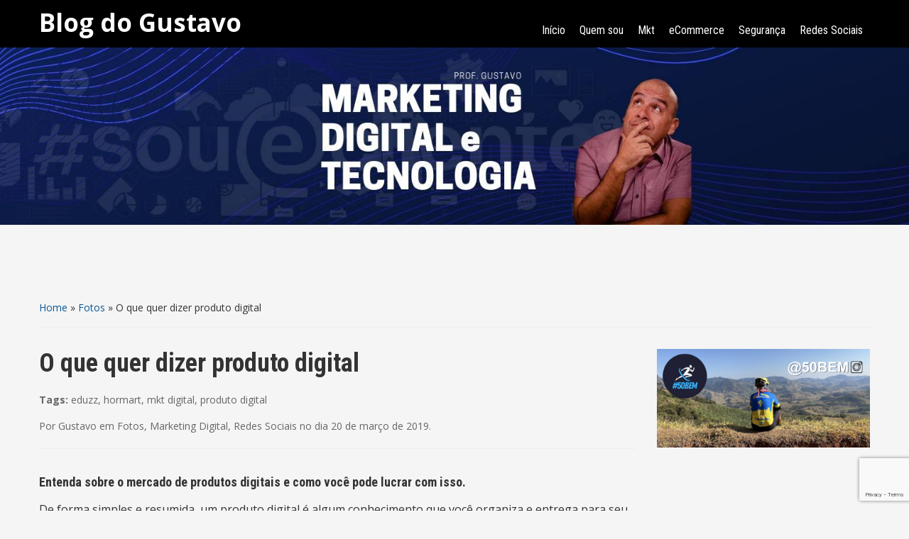

--- FILE ---
content_type: text/html; charset=UTF-8
request_url: https://www.gustavo.pro.br/o-que-quer-dizer-produto-digital/
body_size: 11813
content:
<!DOCTYPE html>
<html lang="pt-BR">

<head>
	<meta charset="UTF-8" />
	<meta name="viewport" content="width=device-width, initial-scale=1">

	<link rel="profile" href="https://gmpg.org/xfn/11" />
	<link rel="pingback" href="https://www.gustavo.pro.br/xmlrpc.php" />

	<meta name='robots' content='index, follow, max-image-preview:large, max-snippet:-1, max-video-preview:-1' />

	<!-- This site is optimized with the Yoast SEO plugin v26.7 - https://yoast.com/wordpress/plugins/seo/ -->
	<title>O que quer dizer produto digital - Blog do Gustavo</title>
	<link rel="canonical" href="https://www.gustavo.pro.br/o-que-quer-dizer-produto-digital/" />
	<meta property="og:locale" content="pt_BR" />
	<meta property="og:type" content="article" />
	<meta property="og:title" content="O que quer dizer produto digital - Blog do Gustavo" />
	<meta property="og:description" content="Entenda sobre o mercado de produtos digitais e como você pode lucrar com isso. De forma simples e resumida, um produto digital é algum conhecimento que você organiza e entrega para seu cliente por meios digitais, seja em formato de um PDF, um vídeo ao vivo ou gravado, participação em um grupo de whatsapp ou &hellip; Continue reading &rarr;" />
	<meta property="og:url" content="https://www.gustavo.pro.br/o-que-quer-dizer-produto-digital/" />
	<meta property="og:site_name" content="Blog do Gustavo" />
	<meta property="article:publisher" content="https://www.facebook.com/BlogdoGustavoPiracicaba" />
	<meta property="article:published_time" content="2019-03-20T22:43:59+00:00" />
	<meta property="article:modified_time" content="2021-02-25T11:51:08+00:00" />
	<meta property="og:image" content="https://www.gustavo.pro.br/wp-content/uploads/2019/03/o-que-quer-dizer-produto-digital.png" />
	<meta name="author" content="Gustavo" />
	<meta name="twitter:label1" content="Escrito por" />
	<meta name="twitter:data1" content="Gustavo" />
	<meta name="twitter:label2" content="Est. tempo de leitura" />
	<meta name="twitter:data2" content="4 minutos" />
	<script type="application/ld+json" class="yoast-schema-graph">{"@context":"https://schema.org","@graph":[{"@type":"Article","@id":"https://www.gustavo.pro.br/o-que-quer-dizer-produto-digital/#article","isPartOf":{"@id":"https://www.gustavo.pro.br/o-que-quer-dizer-produto-digital/"},"author":{"name":"Gustavo","@id":"https://www.gustavo.pro.br/#/schema/person/b016ea11132fb52098dc1a246c09aed7"},"headline":"O que quer dizer produto digital","datePublished":"2019-03-20T22:43:59+00:00","dateModified":"2021-02-25T11:51:08+00:00","mainEntityOfPage":{"@id":"https://www.gustavo.pro.br/o-que-quer-dizer-produto-digital/"},"wordCount":748,"image":{"@id":"https://www.gustavo.pro.br/o-que-quer-dizer-produto-digital/#primaryimage"},"thumbnailUrl":"https://www.gustavo.pro.br/wp-content/uploads/2019/03/o-que-quer-dizer-produto-digital.png","keywords":["eduzz","hormart","mkt digital","produto digital"],"articleSection":["Fotos","Marketing Digital","Redes Sociais"],"inLanguage":"pt-BR"},{"@type":"WebPage","@id":"https://www.gustavo.pro.br/o-que-quer-dizer-produto-digital/","url":"https://www.gustavo.pro.br/o-que-quer-dizer-produto-digital/","name":"O que quer dizer produto digital - Blog do Gustavo","isPartOf":{"@id":"https://www.gustavo.pro.br/#website"},"primaryImageOfPage":{"@id":"https://www.gustavo.pro.br/o-que-quer-dizer-produto-digital/#primaryimage"},"image":{"@id":"https://www.gustavo.pro.br/o-que-quer-dizer-produto-digital/#primaryimage"},"thumbnailUrl":"https://www.gustavo.pro.br/wp-content/uploads/2019/03/o-que-quer-dizer-produto-digital.png","datePublished":"2019-03-20T22:43:59+00:00","dateModified":"2021-02-25T11:51:08+00:00","author":{"@id":"https://www.gustavo.pro.br/#/schema/person/b016ea11132fb52098dc1a246c09aed7"},"breadcrumb":{"@id":"https://www.gustavo.pro.br/o-que-quer-dizer-produto-digital/#breadcrumb"},"inLanguage":"pt-BR","potentialAction":[{"@type":"ReadAction","target":["https://www.gustavo.pro.br/o-que-quer-dizer-produto-digital/"]}]},{"@type":"ImageObject","inLanguage":"pt-BR","@id":"https://www.gustavo.pro.br/o-que-quer-dizer-produto-digital/#primaryimage","url":"https://www.gustavo.pro.br/wp-content/uploads/2019/03/o-que-quer-dizer-produto-digital.png","contentUrl":"https://www.gustavo.pro.br/wp-content/uploads/2019/03/o-que-quer-dizer-produto-digital.png","width":940,"height":788},{"@type":"BreadcrumbList","@id":"https://www.gustavo.pro.br/o-que-quer-dizer-produto-digital/#breadcrumb","itemListElement":[{"@type":"ListItem","position":1,"name":"Início","item":"https://www.gustavo.pro.br/"},{"@type":"ListItem","position":2,"name":"O que quer dizer produto digital"}]},{"@type":"WebSite","@id":"https://www.gustavo.pro.br/#website","url":"https://www.gustavo.pro.br/","name":"Blog do Gustavo","description":"Tecnologia e Mkt Digital","potentialAction":[{"@type":"SearchAction","target":{"@type":"EntryPoint","urlTemplate":"https://www.gustavo.pro.br/?s={search_term_string}"},"query-input":{"@type":"PropertyValueSpecification","valueRequired":true,"valueName":"search_term_string"}}],"inLanguage":"pt-BR"},{"@type":"Person","@id":"https://www.gustavo.pro.br/#/schema/person/b016ea11132fb52098dc1a246c09aed7","name":"Gustavo","image":{"@type":"ImageObject","inLanguage":"pt-BR","@id":"https://www.gustavo.pro.br/#/schema/person/image/","url":"https://secure.gravatar.com/avatar/768baffb8f3acb94ee141d652e2dae9e235da2ede33435429e188a1d6698bff1?s=96&d=mm&r=g","contentUrl":"https://secure.gravatar.com/avatar/768baffb8f3acb94ee141d652e2dae9e235da2ede33435429e188a1d6698bff1?s=96&d=mm&r=g","caption":"Gustavo"},"url":"https://www.gustavo.pro.br/author/admin/"}]}</script>
	<!-- / Yoast SEO plugin. -->


<link rel="amphtml" href="https://www.gustavo.pro.br/o-que-quer-dizer-produto-digital/amp/" /><meta name="generator" content="AMP for WP 1.1.11"/><link rel='dns-prefetch' href='//fonts.googleapis.com' />
<link rel='dns-prefetch' href='//www.googletagmanager.com' />
<link rel="alternate" type="application/rss+xml" title="Feed para Blog do Gustavo &raquo;" href="https://www.gustavo.pro.br/feed/" />
<link rel="alternate" type="application/rss+xml" title="Feed de comentários para Blog do Gustavo &raquo;" href="https://www.gustavo.pro.br/comments/feed/" />
<link rel="alternate" title="oEmbed (JSON)" type="application/json+oembed" href="https://www.gustavo.pro.br/wp-json/oembed/1.0/embed?url=https%3A%2F%2Fwww.gustavo.pro.br%2Fo-que-quer-dizer-produto-digital%2F" />
<link rel="alternate" title="oEmbed (XML)" type="text/xml+oembed" href="https://www.gustavo.pro.br/wp-json/oembed/1.0/embed?url=https%3A%2F%2Fwww.gustavo.pro.br%2Fo-que-quer-dizer-produto-digital%2F&#038;format=xml" />
<style id='wp-img-auto-sizes-contain-inline-css' type='text/css'>
img:is([sizes=auto i],[sizes^="auto," i]){contain-intrinsic-size:3000px 1500px}
/*# sourceURL=wp-img-auto-sizes-contain-inline-css */
</style>
<style id='wp-emoji-styles-inline-css' type='text/css'>

	img.wp-smiley, img.emoji {
		display: inline !important;
		border: none !important;
		box-shadow: none !important;
		height: 1em !important;
		width: 1em !important;
		margin: 0 0.07em !important;
		vertical-align: -0.1em !important;
		background: none !important;
		padding: 0 !important;
	}
/*# sourceURL=wp-emoji-styles-inline-css */
</style>
<link rel='stylesheet' id='wp-block-library-css' href='https://www.gustavo.pro.br/wp-includes/css/dist/block-library/style.min.css?ver=945665e201d643bff089db962e5d7cf8' type='text/css' media='all' />
<style id='classic-theme-styles-inline-css' type='text/css'>
/*! This file is auto-generated */
.wp-block-button__link{color:#fff;background-color:#32373c;border-radius:9999px;box-shadow:none;text-decoration:none;padding:calc(.667em + 2px) calc(1.333em + 2px);font-size:1.125em}.wp-block-file__button{background:#32373c;color:#fff;text-decoration:none}
/*# sourceURL=/wp-includes/css/classic-themes.min.css */
</style>
<style id='global-styles-inline-css' type='text/css'>
:root{--wp--preset--aspect-ratio--square: 1;--wp--preset--aspect-ratio--4-3: 4/3;--wp--preset--aspect-ratio--3-4: 3/4;--wp--preset--aspect-ratio--3-2: 3/2;--wp--preset--aspect-ratio--2-3: 2/3;--wp--preset--aspect-ratio--16-9: 16/9;--wp--preset--aspect-ratio--9-16: 9/16;--wp--preset--color--black: #000000;--wp--preset--color--cyan-bluish-gray: #abb8c3;--wp--preset--color--white: #ffffff;--wp--preset--color--pale-pink: #f78da7;--wp--preset--color--vivid-red: #cf2e2e;--wp--preset--color--luminous-vivid-orange: #ff6900;--wp--preset--color--luminous-vivid-amber: #fcb900;--wp--preset--color--light-green-cyan: #7bdcb5;--wp--preset--color--vivid-green-cyan: #00d084;--wp--preset--color--pale-cyan-blue: #8ed1fc;--wp--preset--color--vivid-cyan-blue: #0693e3;--wp--preset--color--vivid-purple: #9b51e0;--wp--preset--gradient--vivid-cyan-blue-to-vivid-purple: linear-gradient(135deg,rgb(6,147,227) 0%,rgb(155,81,224) 100%);--wp--preset--gradient--light-green-cyan-to-vivid-green-cyan: linear-gradient(135deg,rgb(122,220,180) 0%,rgb(0,208,130) 100%);--wp--preset--gradient--luminous-vivid-amber-to-luminous-vivid-orange: linear-gradient(135deg,rgb(252,185,0) 0%,rgb(255,105,0) 100%);--wp--preset--gradient--luminous-vivid-orange-to-vivid-red: linear-gradient(135deg,rgb(255,105,0) 0%,rgb(207,46,46) 100%);--wp--preset--gradient--very-light-gray-to-cyan-bluish-gray: linear-gradient(135deg,rgb(238,238,238) 0%,rgb(169,184,195) 100%);--wp--preset--gradient--cool-to-warm-spectrum: linear-gradient(135deg,rgb(74,234,220) 0%,rgb(151,120,209) 20%,rgb(207,42,186) 40%,rgb(238,44,130) 60%,rgb(251,105,98) 80%,rgb(254,248,76) 100%);--wp--preset--gradient--blush-light-purple: linear-gradient(135deg,rgb(255,206,236) 0%,rgb(152,150,240) 100%);--wp--preset--gradient--blush-bordeaux: linear-gradient(135deg,rgb(254,205,165) 0%,rgb(254,45,45) 50%,rgb(107,0,62) 100%);--wp--preset--gradient--luminous-dusk: linear-gradient(135deg,rgb(255,203,112) 0%,rgb(199,81,192) 50%,rgb(65,88,208) 100%);--wp--preset--gradient--pale-ocean: linear-gradient(135deg,rgb(255,245,203) 0%,rgb(182,227,212) 50%,rgb(51,167,181) 100%);--wp--preset--gradient--electric-grass: linear-gradient(135deg,rgb(202,248,128) 0%,rgb(113,206,126) 100%);--wp--preset--gradient--midnight: linear-gradient(135deg,rgb(2,3,129) 0%,rgb(40,116,252) 100%);--wp--preset--font-size--small: 13px;--wp--preset--font-size--medium: 20px;--wp--preset--font-size--large: 36px;--wp--preset--font-size--x-large: 42px;--wp--preset--spacing--20: 0.44rem;--wp--preset--spacing--30: 0.67rem;--wp--preset--spacing--40: 1rem;--wp--preset--spacing--50: 1.5rem;--wp--preset--spacing--60: 2.25rem;--wp--preset--spacing--70: 3.38rem;--wp--preset--spacing--80: 5.06rem;--wp--preset--shadow--natural: 6px 6px 9px rgba(0, 0, 0, 0.2);--wp--preset--shadow--deep: 12px 12px 50px rgba(0, 0, 0, 0.4);--wp--preset--shadow--sharp: 6px 6px 0px rgba(0, 0, 0, 0.2);--wp--preset--shadow--outlined: 6px 6px 0px -3px rgb(255, 255, 255), 6px 6px rgb(0, 0, 0);--wp--preset--shadow--crisp: 6px 6px 0px rgb(0, 0, 0);}:where(.is-layout-flex){gap: 0.5em;}:where(.is-layout-grid){gap: 0.5em;}body .is-layout-flex{display: flex;}.is-layout-flex{flex-wrap: wrap;align-items: center;}.is-layout-flex > :is(*, div){margin: 0;}body .is-layout-grid{display: grid;}.is-layout-grid > :is(*, div){margin: 0;}:where(.wp-block-columns.is-layout-flex){gap: 2em;}:where(.wp-block-columns.is-layout-grid){gap: 2em;}:where(.wp-block-post-template.is-layout-flex){gap: 1.25em;}:where(.wp-block-post-template.is-layout-grid){gap: 1.25em;}.has-black-color{color: var(--wp--preset--color--black) !important;}.has-cyan-bluish-gray-color{color: var(--wp--preset--color--cyan-bluish-gray) !important;}.has-white-color{color: var(--wp--preset--color--white) !important;}.has-pale-pink-color{color: var(--wp--preset--color--pale-pink) !important;}.has-vivid-red-color{color: var(--wp--preset--color--vivid-red) !important;}.has-luminous-vivid-orange-color{color: var(--wp--preset--color--luminous-vivid-orange) !important;}.has-luminous-vivid-amber-color{color: var(--wp--preset--color--luminous-vivid-amber) !important;}.has-light-green-cyan-color{color: var(--wp--preset--color--light-green-cyan) !important;}.has-vivid-green-cyan-color{color: var(--wp--preset--color--vivid-green-cyan) !important;}.has-pale-cyan-blue-color{color: var(--wp--preset--color--pale-cyan-blue) !important;}.has-vivid-cyan-blue-color{color: var(--wp--preset--color--vivid-cyan-blue) !important;}.has-vivid-purple-color{color: var(--wp--preset--color--vivid-purple) !important;}.has-black-background-color{background-color: var(--wp--preset--color--black) !important;}.has-cyan-bluish-gray-background-color{background-color: var(--wp--preset--color--cyan-bluish-gray) !important;}.has-white-background-color{background-color: var(--wp--preset--color--white) !important;}.has-pale-pink-background-color{background-color: var(--wp--preset--color--pale-pink) !important;}.has-vivid-red-background-color{background-color: var(--wp--preset--color--vivid-red) !important;}.has-luminous-vivid-orange-background-color{background-color: var(--wp--preset--color--luminous-vivid-orange) !important;}.has-luminous-vivid-amber-background-color{background-color: var(--wp--preset--color--luminous-vivid-amber) !important;}.has-light-green-cyan-background-color{background-color: var(--wp--preset--color--light-green-cyan) !important;}.has-vivid-green-cyan-background-color{background-color: var(--wp--preset--color--vivid-green-cyan) !important;}.has-pale-cyan-blue-background-color{background-color: var(--wp--preset--color--pale-cyan-blue) !important;}.has-vivid-cyan-blue-background-color{background-color: var(--wp--preset--color--vivid-cyan-blue) !important;}.has-vivid-purple-background-color{background-color: var(--wp--preset--color--vivid-purple) !important;}.has-black-border-color{border-color: var(--wp--preset--color--black) !important;}.has-cyan-bluish-gray-border-color{border-color: var(--wp--preset--color--cyan-bluish-gray) !important;}.has-white-border-color{border-color: var(--wp--preset--color--white) !important;}.has-pale-pink-border-color{border-color: var(--wp--preset--color--pale-pink) !important;}.has-vivid-red-border-color{border-color: var(--wp--preset--color--vivid-red) !important;}.has-luminous-vivid-orange-border-color{border-color: var(--wp--preset--color--luminous-vivid-orange) !important;}.has-luminous-vivid-amber-border-color{border-color: var(--wp--preset--color--luminous-vivid-amber) !important;}.has-light-green-cyan-border-color{border-color: var(--wp--preset--color--light-green-cyan) !important;}.has-vivid-green-cyan-border-color{border-color: var(--wp--preset--color--vivid-green-cyan) !important;}.has-pale-cyan-blue-border-color{border-color: var(--wp--preset--color--pale-cyan-blue) !important;}.has-vivid-cyan-blue-border-color{border-color: var(--wp--preset--color--vivid-cyan-blue) !important;}.has-vivid-purple-border-color{border-color: var(--wp--preset--color--vivid-purple) !important;}.has-vivid-cyan-blue-to-vivid-purple-gradient-background{background: var(--wp--preset--gradient--vivid-cyan-blue-to-vivid-purple) !important;}.has-light-green-cyan-to-vivid-green-cyan-gradient-background{background: var(--wp--preset--gradient--light-green-cyan-to-vivid-green-cyan) !important;}.has-luminous-vivid-amber-to-luminous-vivid-orange-gradient-background{background: var(--wp--preset--gradient--luminous-vivid-amber-to-luminous-vivid-orange) !important;}.has-luminous-vivid-orange-to-vivid-red-gradient-background{background: var(--wp--preset--gradient--luminous-vivid-orange-to-vivid-red) !important;}.has-very-light-gray-to-cyan-bluish-gray-gradient-background{background: var(--wp--preset--gradient--very-light-gray-to-cyan-bluish-gray) !important;}.has-cool-to-warm-spectrum-gradient-background{background: var(--wp--preset--gradient--cool-to-warm-spectrum) !important;}.has-blush-light-purple-gradient-background{background: var(--wp--preset--gradient--blush-light-purple) !important;}.has-blush-bordeaux-gradient-background{background: var(--wp--preset--gradient--blush-bordeaux) !important;}.has-luminous-dusk-gradient-background{background: var(--wp--preset--gradient--luminous-dusk) !important;}.has-pale-ocean-gradient-background{background: var(--wp--preset--gradient--pale-ocean) !important;}.has-electric-grass-gradient-background{background: var(--wp--preset--gradient--electric-grass) !important;}.has-midnight-gradient-background{background: var(--wp--preset--gradient--midnight) !important;}.has-small-font-size{font-size: var(--wp--preset--font-size--small) !important;}.has-medium-font-size{font-size: var(--wp--preset--font-size--medium) !important;}.has-large-font-size{font-size: var(--wp--preset--font-size--large) !important;}.has-x-large-font-size{font-size: var(--wp--preset--font-size--x-large) !important;}
:where(.wp-block-post-template.is-layout-flex){gap: 1.25em;}:where(.wp-block-post-template.is-layout-grid){gap: 1.25em;}
:where(.wp-block-term-template.is-layout-flex){gap: 1.25em;}:where(.wp-block-term-template.is-layout-grid){gap: 1.25em;}
:where(.wp-block-columns.is-layout-flex){gap: 2em;}:where(.wp-block-columns.is-layout-grid){gap: 2em;}
:root :where(.wp-block-pullquote){font-size: 1.5em;line-height: 1.6;}
/*# sourceURL=global-styles-inline-css */
</style>
<link rel='stylesheet' id='contact-form-7-css' href='https://www.gustavo.pro.br/wp-content/plugins/contact-form-7/includes/css/styles.css?ver=6.1.4' type='text/css' media='all' />
<link rel='stylesheet' id='academica-style-css' href='https://www.gustavo.pro.br/wp-content/themes/academica/style.css?ver=945665e201d643bff089db962e5d7cf8' type='text/css' media='all' />
<link rel='stylesheet' id='academica-style-mobile-css' href='https://www.gustavo.pro.br/wp-content/themes/academica/media-queries.css?ver=1.0' type='text/css' media='all' />
<link rel='stylesheet' id='academica-google-font-default-css' href='//fonts.googleapis.com/css?family=Open+Sans%3A400%2C700%7CRoboto+Condensed%3A400%2C700&#038;subset=latin%2Ccyrillic-ext%2Cgreek-ext&#038;ver=6.9' type='text/css' media='all' />
<link rel='stylesheet' id='dashicons-css' href='https://www.gustavo.pro.br/wp-includes/css/dashicons.min.css?ver=945665e201d643bff089db962e5d7cf8' type='text/css' media='all' />
<script type="text/javascript" src="https://www.gustavo.pro.br/wp-includes/js/jquery/jquery.min.js?ver=3.7.1" id="jquery-core-js"></script>
<script type="text/javascript" src="https://www.gustavo.pro.br/wp-includes/js/jquery/jquery-migrate.min.js?ver=3.4.1" id="jquery-migrate-js"></script>
<link rel="https://api.w.org/" href="https://www.gustavo.pro.br/wp-json/" /><link rel="alternate" title="JSON" type="application/json" href="https://www.gustavo.pro.br/wp-json/wp/v2/posts/2727" /><meta name="generator" content="Site Kit by Google 1.170.0" /><meta name="generator" content="Elementor 3.34.1; features: additional_custom_breakpoints; settings: css_print_method-external, google_font-enabled, font_display-auto">
<!-- Global site tag (gtag.js) - Google Analytics -->
<script async src="https://www.googletagmanager.com/gtag/js?id=UA-65413453-1"></script>
<script>
  window.dataLayer = window.dataLayer || [];
  function gtag(){dataLayer.push(arguments);}
  gtag('js', new Date());
  gtag('config', 'UA-65413453-1');
</script>
<script type="text/javascript" src="https://www.gustavo.pro.br/wp-content/plugins/si-captcha-for-wordpress/captcha/si_captcha.js?ver=1768965551"></script>
<!-- begin SI CAPTCHA Anti-Spam - login/register form style -->
<style type="text/css">
.si_captcha_small { width:175px; height:45px; padding-top:10px; padding-bottom:10px; }
.si_captcha_large { width:250px; height:60px; padding-top:10px; padding-bottom:10px; }
img#si_image_com { border-style:none; margin:0; padding-right:5px; float:left; }
img#si_image_reg { border-style:none; margin:0; padding-right:5px; float:left; }
img#si_image_log { border-style:none; margin:0; padding-right:5px; float:left; }
img#si_image_side_login { border-style:none; margin:0; padding-right:5px; float:left; }
img#si_image_checkout { border-style:none; margin:0; padding-right:5px; float:left; }
img#si_image_jetpack { border-style:none; margin:0; padding-right:5px; float:left; }
img#si_image_bbpress_topic { border-style:none; margin:0; padding-right:5px; float:left; }
.si_captcha_refresh { border-style:none; margin:0; vertical-align:bottom; }
div#si_captcha_input { display:block; padding-top:15px; padding-bottom:5px; }
label#si_captcha_code_label { margin:0; }
input#si_captcha_code_input { width:65px; }
p#si_captcha_code_p { clear: left; padding-top:10px; }
.si-captcha-jetpack-error { color:#DC3232; }
</style>
<!-- end SI CAPTCHA Anti-Spam - login/register form style -->
			<style>
				.e-con.e-parent:nth-of-type(n+4):not(.e-lazyloaded):not(.e-no-lazyload),
				.e-con.e-parent:nth-of-type(n+4):not(.e-lazyloaded):not(.e-no-lazyload) * {
					background-image: none !important;
				}
				@media screen and (max-height: 1024px) {
					.e-con.e-parent:nth-of-type(n+3):not(.e-lazyloaded):not(.e-no-lazyload),
					.e-con.e-parent:nth-of-type(n+3):not(.e-lazyloaded):not(.e-no-lazyload) * {
						background-image: none !important;
					}
				}
				@media screen and (max-height: 640px) {
					.e-con.e-parent:nth-of-type(n+2):not(.e-lazyloaded):not(.e-no-lazyload),
					.e-con.e-parent:nth-of-type(n+2):not(.e-lazyloaded):not(.e-no-lazyload) * {
						background-image: none !important;
					}
				}
			</style>
					<style type="text/css" id="wp-custom-css">
			.banner-home {
    height: 250px;
    background-repeat: no-repeat;
    background-size: cover;
    background-position: center center;
    margin-top: 67px;
}
@media (min-width: 1900px){
.banner-home {
    height: 350px;
}
}		</style>
			
<!-- Google tag (gtag.js) -->
<script async src="https://www.googletagmanager.com/gtag/js?id=G-7MYX0XME8W"></script>
<script>
  window.dataLayer = window.dataLayer || [];
  function gtag(){dataLayer.push(arguments);}
  gtag('js', new Date());

  gtag('config', 'G-7MYX0XME8W');
</script>

<!-- Google AdSense -->
<!--<script async src="https://pagead2.googlesyndication.com/pagead/js/adsbygoogle.js?client=ca-pub-5141895528947080" crossorigin="anonymous"></script>-->

<!-- Taboola Pixel Code -->
<script type='text/javascript'>
  window._tfa = window._tfa || [];
  window._tfa.push({notify: 'event', name: 'page_view', id: 1634444});
  !function (t, f, a, x) {
         if (!document.getElementById(x)) {
            t.async = 1;t.src = a;t.id=x;f.parentNode.insertBefore(t, f);
         }
  }(document.createElement('script'),
  document.getElementsByTagName('script')[0],
  '//cdn.taboola.com/libtrc/unip/1634444/tfa.js',
  'tb_tfa_script');
</script>
<!-- End of Taboola Pixel Code -->

<meta name="google-site-verification" content="3rZxl1-I_I7XTIvm1FEzlQsP60AVaOKvEps6ky-0KD4" />
</head>

<body data-rsssl=1 class="wp-singular post-template-default single single-post postid-2727 single-format-standard wp-theme-academica column-double elementor-default elementor-kit-3219">

	
	<div id="header" class="clearfix">

		<div class="header_overlay">


		<div id="main-nav">

			<div class="inner-wrap">

				<nav class="main-navbar" role="navigation">

					<div class="navbar-header">
						
							<a class="navbar-toggle" href="#menu-main-slide">
								<span class="icon-bar"></span>
								<span class="icon-bar"></span>
								<span class="icon-bar"></span>
							</a>


							<div id="menu-main-slide" class="menu-menu-container"><ul id="menu-menu" class="menu"><li id="menu-item-907" class="menu-item menu-item-type-custom menu-item-object-custom menu-item-home menu-item-907"><a href="https://www.gustavo.pro.br">Início</a></li>
<li id="menu-item-1245" class="menu-item menu-item-type-post_type menu-item-object-page menu-item-1245"><a href="https://www.gustavo.pro.br/quem-sou/">Quem sou</a></li>
<li id="menu-item-1283" class="menu-item menu-item-type-taxonomy menu-item-object-category current-post-ancestor current-menu-parent current-post-parent menu-item-1283"><a href="https://www.gustavo.pro.br/category/marketing-digital-2/">Mkt</a></li>
<li id="menu-item-1286" class="menu-item menu-item-type-taxonomy menu-item-object-category menu-item-1286"><a href="https://www.gustavo.pro.br/category/ecommerce/">eCommerce</a></li>
<li id="menu-item-1712" class="menu-item menu-item-type-taxonomy menu-item-object-category menu-item-1712"><a href="https://www.gustavo.pro.br/category/seguranca/">Segurança</a></li>
<li id="menu-item-1714" class="menu-item menu-item-type-taxonomy menu-item-object-category current-post-ancestor current-menu-parent current-post-parent menu-item-1714"><a href="https://www.gustavo.pro.br/category/redes-sociais/">Redes Sociais</a></li>
</ul></div>
					</div>


					<div id="navbar-main">

						<div class="menu-menu-container"><ul id="menu-menu-1" class="nav navbar-nav dropdown sf-menu"><li class="menu-item menu-item-type-custom menu-item-object-custom menu-item-home menu-item-907"><a href="https://www.gustavo.pro.br">Início</a></li>
<li class="menu-item menu-item-type-post_type menu-item-object-page menu-item-1245"><a href="https://www.gustavo.pro.br/quem-sou/">Quem sou</a></li>
<li class="menu-item menu-item-type-taxonomy menu-item-object-category current-post-ancestor current-menu-parent current-post-parent menu-item-1283"><a href="https://www.gustavo.pro.br/category/marketing-digital-2/">Mkt</a></li>
<li class="menu-item menu-item-type-taxonomy menu-item-object-category menu-item-1286"><a href="https://www.gustavo.pro.br/category/ecommerce/">eCommerce</a></li>
<li class="menu-item menu-item-type-taxonomy menu-item-object-category menu-item-1712"><a href="https://www.gustavo.pro.br/category/seguranca/">Segurança</a></li>
<li class="menu-item menu-item-type-taxonomy menu-item-object-category current-post-ancestor current-menu-parent current-post-parent menu-item-1714"><a href="https://www.gustavo.pro.br/category/redes-sociais/">Redes Sociais</a></li>
</ul></div>
<ul id="show_flags"></ul>
					</div><!-- #navbar-main -->

				</nav><!-- .navbar -->

				<div id="logo-small">

					<a href="https://www.gustavo.pro.br" title="Blog do Gustavo - Tecnologia e Mkt Digital" rel="home">

						Blog do Gustavo
					</a>

				</div><!-- end #search -->

			</div><!-- end .inner-wrap -->

		</div><!-- end #main-nav -->

		</div><!-- end .header_overlay -->		
		<div class="banner-home"  style="background-image: url('https://www.gustavo.pro.br/wp-content/uploads/2021/07/cropped-dicas-marketing-digital-e-tecnologia-1.jpg');" ></div>
			
		</div>

	</div><!-- end #header -->

	<div id="wrap">
<div id="content " class="clearfix">

	
		<div class="column column-title">
			<div id="crumbs">
	<p><a href="https://www.gustavo.pro.br">Home</a> &raquo; <a href="https://www.gustavo.pro.br/category/fotos/">Fotos</a> &raquo; <span class="current">O que quer dizer produto digital</span></p>
</div><!-- end #crumbs -->		</div><!-- end .column-title -->

					<div class="column column-narrow">
							</div><!-- end .column-narrow -->
		
		<div class="column column-content single">
			<div class="conteudo-white">
				
<div id="post-2727" class="post-2727 post type-post status-publish format-standard hentry category-fotos category-marketing-digital-2 category-redes-sociais tag-eduzz tag-hormart tag-mkt-digital tag-produto-digital">

	<h1 class="title-header">O que quer dizer produto digital</h1>
	<div class="entry-meta">
		<p class="tags"><strong>Tags:</strong> <a href="https://www.gustavo.pro.br/tag/eduzz/" rel="tag">eduzz</a>, <a href="https://www.gustavo.pro.br/tag/hormart/" rel="tag">hormart</a>, <a href="https://www.gustavo.pro.br/tag/mkt-digital/" rel="tag">mkt digital</a>, <a href="https://www.gustavo.pro.br/tag/produto-digital/" rel="tag">produto digital</a></p><span class="by-author">Por <span class="author vcard"><a class="url fn n" href="https://www.gustavo.pro.br/author/admin/" title="View all posts by Gustavo" rel="author">Gustavo</a></span> </span>em <span class="category"><a href="https://www.gustavo.pro.br/category/fotos/" rel="category tag">Fotos</a>, <a href="https://www.gustavo.pro.br/category/marketing-digital-2/" rel="category tag">Marketing Digital</a>, <a href="https://www.gustavo.pro.br/category/redes-sociais/" rel="category tag">Redes Sociais</a></span> no dia <span class="datetime"><a href="https://www.gustavo.pro.br/o-que-quer-dizer-produto-digital/" title="19:43" rel="bookmark"><time class="entry-date" datetime="2019-03-20T19:43:59-03:00" pubdate>20 de março de 2019</time></a></span>.	</div><!-- end .entry-meta -->

	<div class="entry-content clearfix">
		
<h4 class="wp-block-heading">Entenda sobre o mercado de produtos digitais e como você pode lucrar com isso.</h4>



<p>De forma simples e resumida, um produto digital é algum conhecimento que você organiza e entrega para seu cliente por meios digitais, seja em formato de um PDF, um vídeo ao vivo ou gravado, participação em um grupo de whatsapp ou até uma consultoria individual pelo Skype.</p>



<p>Eu acredito que ainda estamos engatinhando neste mercado pois existem muitas possibilidades neste segmento e os empresários precisam entender como podem tirar proveito disto da melhor forma possível.</p>



<p>Vamos dar alguns exemplos de alguns produtos digitais mais comuns encontrados:</p>



<p><strong>#cursos <br></strong>talvez um dos produtos mais comuns, os cursos são aulas de assuntos diversos entregues em formato de pdf ou videos transmitindo algum conhecimento, como um livro.</p>



<p>No modelo mais comum você terá o conteúdo do curso entregue de maneira direta, mas em modelos mais avançados o conteúdo é entregue em períodos fixos, com abertura de turmas, muito similar ao modelo convencional. O aluno, além de receber o conteúdo pode participar de um grupo de discussão ou receber conteúdos extras.</p>



<p><strong>#grupos de desafio<br></strong>Neste modelo o produtor oferece a entrega de um conteúdo dentro de um prazo fixo, por exemplo 21 dias, sendo que em cada dia ele entrega um conteúdo para seus alunos e propõe exercícios e interações em grupos de whatsapp, por exemplo.</p>



<p><strong>#mentorias individuais ou em grupo<br></strong>Neste modelo o produtor oferece um contato mais próximo com ele, onde além de entregar um conteúdo, métodos e &#8220;sacadas&#8221; do tema de interesse, ele também se encontra com seus alunos através de transmissões ao vivo, onde pode conversar, em grupo ou individualmente com cada um.</p>



<p>Particularmente eu tenho visto um crescimento muito forte destes últimos modelos, tanto o de desafio quanto de mentorias, pois eles normalmente tem a presença do professor e isso transmite mais confiança para o aluno.</p>



<p>Uma característica interessante dos produtos digitais é que quando eles são baratos, normalmente, a interação do produtor/professor é muito baixa, pois é a única maneira dele poder ter algum ganho em escala.</p>



<p>Quando um produto digital passa a ser um produto mais caro, é porque existe algum envolvimento maior do produtor naquele conteúdo ou no acompanhamento do aluno durante o curso.</p>



<p>Vou dar alguns exemplos de produtos digitais existentes no mercado atualmente.</p>



<p><strong>#case 1</strong></p>



<p>Renata Passos é uma influente coaching do interior paulista, mas tem seguidores pelos quatro cantos deste país e até no exterior. Seu principal canal de comunição é o instagram, com o perfil <a href="https://www.instagram.com/coachrenatapassos/"><strong>coahrenatapassos</strong></a>. </p>



<p>Ela oferece muito conteúdo gratuito em seu perfil do instagram, com lives frequentes e publicação semanal <a href="https://renatapassos.com/"><strong>em seu blog</strong></a>. Seus principais métodos são modelados em formatos digitais e vendidos de forma online, um exemplo é um ebook &#8220;<a href="http://como-escrever-uma-nova-historia.renatapassos.com/"><strong>Como escrever uma nova história</strong></a>&#8220;.</p>



<p><strong>#case 2</strong></p>



<p>O <a href="https://avalieducacao.com.br/blog/"><strong>Avalieducação </strong></a>é um grupo de consultores que auxiliam as universidades com a área de avaliação institucional. Esta área é de fundamental importância pois ajuda as instituições de ensino a criar métricas para avaliação da sua estrutura de corpo docente, estrutura e ensino. </p>



<p>Os consultores criaram <a href="https://avalieducacao.com.br/blog/"><strong>eBooks </strong></a>que auxiliam os responsáveis pelas comissões de avaliação das universidades nos processos de reconhecimento ou renovação de seus cursos entre outros temas de fundamental importância.</p>



<p><strong>#case 3</strong></p>



<p>A eCliente Tecnologia, empresa focada no apoio ao empresário para se posicionar na internet, <a href="http://curso-cadastro-site-maquina-de-vendas.ecliente2.com.br/"><strong>criou um curso online</strong></a> que ensina os empresários a melhorar sua posição nas buscas do google sem a necessidade de investimento em publicidade paga. </p>



<p>Agora vamos tomar como exemplo este último case, da eCliente. O foco deles é vender consultoria em marketing digital e a confecção de websites. Mas então porque eles vendem um curso para justamente ensinar a melhorar a posição no google sem investimento em anúncios?</p>



<p>É que com um curso neste segmento, uma área muito similar e próxima ao de interesse da empresa, eles captam potenciais clientes e geram autoridade sobre o assunto, sendo muitas vezes procurados pelos alunos do curso para prosseguir com algum trabalho.</p>



<p>É isto que eu queria que você entendesse.</p>



<p>Mesmo você sendo de áreas que você não imagina como criar um produto digital, devem sim existir possibilidades, mas é necessário abrir um pouco a visão, sair da caixa, para visualizar outras opções.</p>



<div class="wp-block-image"><figure class="aligncenter is-resized"><a href="http://curso-cadastro-site-maquina-de-vendas.ecliente2.com.br/" target="_blank" rel="noreferrer noopener"><img fetchpriority="high" decoding="async" src="https://www.gustavo.pro.br/wp-content/uploads/2019/03/o-que-quer-dizer-produto-digital.png" alt="" class="wp-image-2732" width="470" height="394" srcset="https://www.gustavo.pro.br/wp-content/uploads/2019/03/o-que-quer-dizer-produto-digital.png 940w, https://www.gustavo.pro.br/wp-content/uploads/2019/03/o-que-quer-dizer-produto-digital-300x251.png 300w, https://www.gustavo.pro.br/wp-content/uploads/2019/03/o-que-quer-dizer-produto-digital-768x644.png 768w" sizes="(max-width: 470px) 100vw, 470px" /></a></figure></div>
	</div><!-- end .entry-content -->

</div><!-- end #post-## -->
				<div class="navigation clearfix">
					<span class="alignleft"><a href="https://www.gustavo.pro.br/como-ganhar-seguidores-no-instagram-2/" rel="prev"><span class="meta-nav">&larr;</span> Como ganhar seguidores no Instagram</a></span>					<span class="alignright"><a href="https://www.gustavo.pro.br/o-que-e-ser-um-afiliado/" rel="next">O que é ser um afiliado? <span class="meta-nav">&rarr;</span></a></span>				</div><!-- end .navigation -->

				
<div id="comments">

	
</div><!-- #comments -->
			</div><!-- end .column-content -->
		</div>

					<div class="column column-narrow column-last">
				<div id="text-21" class="widget clearfix widget_text">			<div class="textwidget"><a href="https://www.instagram.com/50bem/">
<img src="https://www.gustavo.pro.br/wp-content/uploads/2024/12/@50BEM.png" border="0"></a><br>



</div>
		</div><div id="text-20" class="widget clearfix widget_text">			<div class="textwidget"><script>
  (function(i,s,o,g,r,a,m){i['GoogleAnalyticsObject']=r;i[r]=i[r]||function(){
  (i[r].q=i[r].q||[]).push(arguments)},i[r].l=1*new Date();a=s.createElement(o),
  m=s.getElementsByTagName(o)[0];a.async=1;a.src=g;m.parentNode.insertBefore(a,m)
  })(window,document,'script','//www.google-analytics.com/analytics.js','ga');

  ga('create', 'UA-65413453-1', 'auto');
  ga('send', 'pageview');

</script></div>
		</div>			</div><!-- end .column-narrow -->
		
	
</div><!-- end #content -->

			<div id="footer" class="clearfix">
				
								<p class="copy">
 					<div class="copi">Desenvolvimento e Hospedagem: <a href="http://ecliente2.com.br/">eCliente Informática</a>.
</div>
				</p>
			</div><!-- end #footer -->
		</div><!-- end #wrap -->

		<script type="speculationrules">
{"prefetch":[{"source":"document","where":{"and":[{"href_matches":"/*"},{"not":{"href_matches":["/wp-*.php","/wp-admin/*","/wp-content/uploads/*","/wp-content/*","/wp-content/plugins/*","/wp-content/themes/academica/*","/*\\?(.+)"]}},{"not":{"selector_matches":"a[rel~=\"nofollow\"]"}},{"not":{"selector_matches":".no-prefetch, .no-prefetch a"}}]},"eagerness":"conservative"}]}
</script>
			<script>
				const lazyloadRunObserver = () => {
					const lazyloadBackgrounds = document.querySelectorAll( `.e-con.e-parent:not(.e-lazyloaded)` );
					const lazyloadBackgroundObserver = new IntersectionObserver( ( entries ) => {
						entries.forEach( ( entry ) => {
							if ( entry.isIntersecting ) {
								let lazyloadBackground = entry.target;
								if( lazyloadBackground ) {
									lazyloadBackground.classList.add( 'e-lazyloaded' );
								}
								lazyloadBackgroundObserver.unobserve( entry.target );
							}
						});
					}, { rootMargin: '200px 0px 200px 0px' } );
					lazyloadBackgrounds.forEach( ( lazyloadBackground ) => {
						lazyloadBackgroundObserver.observe( lazyloadBackground );
					} );
				};
				const events = [
					'DOMContentLoaded',
					'elementor/lazyload/observe',
				];
				events.forEach( ( event ) => {
					document.addEventListener( event, lazyloadRunObserver );
				} );
			</script>
			<script type="text/javascript" src="https://www.gustavo.pro.br/wp-includes/js/dist/hooks.min.js?ver=dd5603f07f9220ed27f1" id="wp-hooks-js"></script>
<script type="text/javascript" src="https://www.gustavo.pro.br/wp-includes/js/dist/i18n.min.js?ver=c26c3dc7bed366793375" id="wp-i18n-js"></script>
<script type="text/javascript" id="wp-i18n-js-after">
/* <![CDATA[ */
wp.i18n.setLocaleData( { 'text direction\u0004ltr': [ 'ltr' ] } );
//# sourceURL=wp-i18n-js-after
/* ]]> */
</script>
<script type="text/javascript" src="https://www.gustavo.pro.br/wp-content/plugins/contact-form-7/includes/swv/js/index.js?ver=6.1.4" id="swv-js"></script>
<script type="text/javascript" id="contact-form-7-js-translations">
/* <![CDATA[ */
( function( domain, translations ) {
	var localeData = translations.locale_data[ domain ] || translations.locale_data.messages;
	localeData[""].domain = domain;
	wp.i18n.setLocaleData( localeData, domain );
} )( "contact-form-7", {"translation-revision-date":"2025-05-19 13:41:20+0000","generator":"GlotPress\/4.0.1","domain":"messages","locale_data":{"messages":{"":{"domain":"messages","plural-forms":"nplurals=2; plural=n > 1;","lang":"pt_BR"},"Error:":["Erro:"]}},"comment":{"reference":"includes\/js\/index.js"}} );
//# sourceURL=contact-form-7-js-translations
/* ]]> */
</script>
<script type="text/javascript" id="contact-form-7-js-before">
/* <![CDATA[ */
var wpcf7 = {
    "api": {
        "root": "https:\/\/www.gustavo.pro.br\/wp-json\/",
        "namespace": "contact-form-7\/v1"
    }
};
//# sourceURL=contact-form-7-js-before
/* ]]> */
</script>
<script type="text/javascript" src="https://www.gustavo.pro.br/wp-content/plugins/contact-form-7/includes/js/index.js?ver=6.1.4" id="contact-form-7-js"></script>
<script type="text/javascript" src="https://www.gustavo.pro.br/wp-content/themes/academica/js/jquery.mmenu.min.all.js?ver=20150325" id="mmenu-js"></script>
<script type="text/javascript" src="https://www.gustavo.pro.br/wp-content/themes/academica/js/superfish.min.js?ver=20150325" id="superfish-js"></script>
<script type="text/javascript" src="https://www.gustavo.pro.br/wp-content/themes/academica/js/functions.js?ver=20150325" id="academica-script-js"></script>
<script type="text/javascript" src="https://www.google.com/recaptcha/api.js?render=6Ld8XWcaAAAAADBtylhBKR8Y694rDa67Z-OyH2dO&amp;ver=3.0" id="google-recaptcha-js"></script>
<script type="text/javascript" src="https://www.gustavo.pro.br/wp-includes/js/dist/vendor/wp-polyfill.min.js?ver=3.15.0" id="wp-polyfill-js"></script>
<script type="text/javascript" id="wpcf7-recaptcha-js-before">
/* <![CDATA[ */
var wpcf7_recaptcha = {
    "sitekey": "6Ld8XWcaAAAAADBtylhBKR8Y694rDa67Z-OyH2dO",
    "actions": {
        "homepage": "homepage",
        "contactform": "contactform"
    }
};
//# sourceURL=wpcf7-recaptcha-js-before
/* ]]> */
</script>
<script type="text/javascript" src="https://www.gustavo.pro.br/wp-content/plugins/contact-form-7/modules/recaptcha/index.js?ver=6.1.4" id="wpcf7-recaptcha-js"></script>
<script id="wp-emoji-settings" type="application/json">
{"baseUrl":"https://s.w.org/images/core/emoji/17.0.2/72x72/","ext":".png","svgUrl":"https://s.w.org/images/core/emoji/17.0.2/svg/","svgExt":".svg","source":{"concatemoji":"https://www.gustavo.pro.br/wp-includes/js/wp-emoji-release.min.js?ver=945665e201d643bff089db962e5d7cf8"}}
</script>
<script type="module">
/* <![CDATA[ */
/*! This file is auto-generated */
const a=JSON.parse(document.getElementById("wp-emoji-settings").textContent),o=(window._wpemojiSettings=a,"wpEmojiSettingsSupports"),s=["flag","emoji"];function i(e){try{var t={supportTests:e,timestamp:(new Date).valueOf()};sessionStorage.setItem(o,JSON.stringify(t))}catch(e){}}function c(e,t,n){e.clearRect(0,0,e.canvas.width,e.canvas.height),e.fillText(t,0,0);t=new Uint32Array(e.getImageData(0,0,e.canvas.width,e.canvas.height).data);e.clearRect(0,0,e.canvas.width,e.canvas.height),e.fillText(n,0,0);const a=new Uint32Array(e.getImageData(0,0,e.canvas.width,e.canvas.height).data);return t.every((e,t)=>e===a[t])}function p(e,t){e.clearRect(0,0,e.canvas.width,e.canvas.height),e.fillText(t,0,0);var n=e.getImageData(16,16,1,1);for(let e=0;e<n.data.length;e++)if(0!==n.data[e])return!1;return!0}function u(e,t,n,a){switch(t){case"flag":return n(e,"\ud83c\udff3\ufe0f\u200d\u26a7\ufe0f","\ud83c\udff3\ufe0f\u200b\u26a7\ufe0f")?!1:!n(e,"\ud83c\udde8\ud83c\uddf6","\ud83c\udde8\u200b\ud83c\uddf6")&&!n(e,"\ud83c\udff4\udb40\udc67\udb40\udc62\udb40\udc65\udb40\udc6e\udb40\udc67\udb40\udc7f","\ud83c\udff4\u200b\udb40\udc67\u200b\udb40\udc62\u200b\udb40\udc65\u200b\udb40\udc6e\u200b\udb40\udc67\u200b\udb40\udc7f");case"emoji":return!a(e,"\ud83e\u1fac8")}return!1}function f(e,t,n,a){let r;const o=(r="undefined"!=typeof WorkerGlobalScope&&self instanceof WorkerGlobalScope?new OffscreenCanvas(300,150):document.createElement("canvas")).getContext("2d",{willReadFrequently:!0}),s=(o.textBaseline="top",o.font="600 32px Arial",{});return e.forEach(e=>{s[e]=t(o,e,n,a)}),s}function r(e){var t=document.createElement("script");t.src=e,t.defer=!0,document.head.appendChild(t)}a.supports={everything:!0,everythingExceptFlag:!0},new Promise(t=>{let n=function(){try{var e=JSON.parse(sessionStorage.getItem(o));if("object"==typeof e&&"number"==typeof e.timestamp&&(new Date).valueOf()<e.timestamp+604800&&"object"==typeof e.supportTests)return e.supportTests}catch(e){}return null}();if(!n){if("undefined"!=typeof Worker&&"undefined"!=typeof OffscreenCanvas&&"undefined"!=typeof URL&&URL.createObjectURL&&"undefined"!=typeof Blob)try{var e="postMessage("+f.toString()+"("+[JSON.stringify(s),u.toString(),c.toString(),p.toString()].join(",")+"));",a=new Blob([e],{type:"text/javascript"});const r=new Worker(URL.createObjectURL(a),{name:"wpTestEmojiSupports"});return void(r.onmessage=e=>{i(n=e.data),r.terminate(),t(n)})}catch(e){}i(n=f(s,u,c,p))}t(n)}).then(e=>{for(const n in e)a.supports[n]=e[n],a.supports.everything=a.supports.everything&&a.supports[n],"flag"!==n&&(a.supports.everythingExceptFlag=a.supports.everythingExceptFlag&&a.supports[n]);var t;a.supports.everythingExceptFlag=a.supports.everythingExceptFlag&&!a.supports.flag,a.supports.everything||((t=a.source||{}).concatemoji?r(t.concatemoji):t.wpemoji&&t.twemoji&&(r(t.twemoji),r(t.wpemoji)))});
//# sourceURL=https://www.gustavo.pro.br/wp-includes/js/wp-emoji-loader.min.js
/* ]]> */
</script>
	</body>
</html>

--- FILE ---
content_type: text/html; charset=utf-8
request_url: https://www.google.com/recaptcha/api2/anchor?ar=1&k=6Ld8XWcaAAAAADBtylhBKR8Y694rDa67Z-OyH2dO&co=aHR0cHM6Ly93d3cuZ3VzdGF2by5wcm8uYnI6NDQz&hl=en&v=PoyoqOPhxBO7pBk68S4YbpHZ&size=invisible&anchor-ms=20000&execute-ms=30000&cb=yfhdj3xgax6w
body_size: 48361
content:
<!DOCTYPE HTML><html dir="ltr" lang="en"><head><meta http-equiv="Content-Type" content="text/html; charset=UTF-8">
<meta http-equiv="X-UA-Compatible" content="IE=edge">
<title>reCAPTCHA</title>
<style type="text/css">
/* cyrillic-ext */
@font-face {
  font-family: 'Roboto';
  font-style: normal;
  font-weight: 400;
  font-stretch: 100%;
  src: url(//fonts.gstatic.com/s/roboto/v48/KFO7CnqEu92Fr1ME7kSn66aGLdTylUAMa3GUBHMdazTgWw.woff2) format('woff2');
  unicode-range: U+0460-052F, U+1C80-1C8A, U+20B4, U+2DE0-2DFF, U+A640-A69F, U+FE2E-FE2F;
}
/* cyrillic */
@font-face {
  font-family: 'Roboto';
  font-style: normal;
  font-weight: 400;
  font-stretch: 100%;
  src: url(//fonts.gstatic.com/s/roboto/v48/KFO7CnqEu92Fr1ME7kSn66aGLdTylUAMa3iUBHMdazTgWw.woff2) format('woff2');
  unicode-range: U+0301, U+0400-045F, U+0490-0491, U+04B0-04B1, U+2116;
}
/* greek-ext */
@font-face {
  font-family: 'Roboto';
  font-style: normal;
  font-weight: 400;
  font-stretch: 100%;
  src: url(//fonts.gstatic.com/s/roboto/v48/KFO7CnqEu92Fr1ME7kSn66aGLdTylUAMa3CUBHMdazTgWw.woff2) format('woff2');
  unicode-range: U+1F00-1FFF;
}
/* greek */
@font-face {
  font-family: 'Roboto';
  font-style: normal;
  font-weight: 400;
  font-stretch: 100%;
  src: url(//fonts.gstatic.com/s/roboto/v48/KFO7CnqEu92Fr1ME7kSn66aGLdTylUAMa3-UBHMdazTgWw.woff2) format('woff2');
  unicode-range: U+0370-0377, U+037A-037F, U+0384-038A, U+038C, U+038E-03A1, U+03A3-03FF;
}
/* math */
@font-face {
  font-family: 'Roboto';
  font-style: normal;
  font-weight: 400;
  font-stretch: 100%;
  src: url(//fonts.gstatic.com/s/roboto/v48/KFO7CnqEu92Fr1ME7kSn66aGLdTylUAMawCUBHMdazTgWw.woff2) format('woff2');
  unicode-range: U+0302-0303, U+0305, U+0307-0308, U+0310, U+0312, U+0315, U+031A, U+0326-0327, U+032C, U+032F-0330, U+0332-0333, U+0338, U+033A, U+0346, U+034D, U+0391-03A1, U+03A3-03A9, U+03B1-03C9, U+03D1, U+03D5-03D6, U+03F0-03F1, U+03F4-03F5, U+2016-2017, U+2034-2038, U+203C, U+2040, U+2043, U+2047, U+2050, U+2057, U+205F, U+2070-2071, U+2074-208E, U+2090-209C, U+20D0-20DC, U+20E1, U+20E5-20EF, U+2100-2112, U+2114-2115, U+2117-2121, U+2123-214F, U+2190, U+2192, U+2194-21AE, U+21B0-21E5, U+21F1-21F2, U+21F4-2211, U+2213-2214, U+2216-22FF, U+2308-230B, U+2310, U+2319, U+231C-2321, U+2336-237A, U+237C, U+2395, U+239B-23B7, U+23D0, U+23DC-23E1, U+2474-2475, U+25AF, U+25B3, U+25B7, U+25BD, U+25C1, U+25CA, U+25CC, U+25FB, U+266D-266F, U+27C0-27FF, U+2900-2AFF, U+2B0E-2B11, U+2B30-2B4C, U+2BFE, U+3030, U+FF5B, U+FF5D, U+1D400-1D7FF, U+1EE00-1EEFF;
}
/* symbols */
@font-face {
  font-family: 'Roboto';
  font-style: normal;
  font-weight: 400;
  font-stretch: 100%;
  src: url(//fonts.gstatic.com/s/roboto/v48/KFO7CnqEu92Fr1ME7kSn66aGLdTylUAMaxKUBHMdazTgWw.woff2) format('woff2');
  unicode-range: U+0001-000C, U+000E-001F, U+007F-009F, U+20DD-20E0, U+20E2-20E4, U+2150-218F, U+2190, U+2192, U+2194-2199, U+21AF, U+21E6-21F0, U+21F3, U+2218-2219, U+2299, U+22C4-22C6, U+2300-243F, U+2440-244A, U+2460-24FF, U+25A0-27BF, U+2800-28FF, U+2921-2922, U+2981, U+29BF, U+29EB, U+2B00-2BFF, U+4DC0-4DFF, U+FFF9-FFFB, U+10140-1018E, U+10190-1019C, U+101A0, U+101D0-101FD, U+102E0-102FB, U+10E60-10E7E, U+1D2C0-1D2D3, U+1D2E0-1D37F, U+1F000-1F0FF, U+1F100-1F1AD, U+1F1E6-1F1FF, U+1F30D-1F30F, U+1F315, U+1F31C, U+1F31E, U+1F320-1F32C, U+1F336, U+1F378, U+1F37D, U+1F382, U+1F393-1F39F, U+1F3A7-1F3A8, U+1F3AC-1F3AF, U+1F3C2, U+1F3C4-1F3C6, U+1F3CA-1F3CE, U+1F3D4-1F3E0, U+1F3ED, U+1F3F1-1F3F3, U+1F3F5-1F3F7, U+1F408, U+1F415, U+1F41F, U+1F426, U+1F43F, U+1F441-1F442, U+1F444, U+1F446-1F449, U+1F44C-1F44E, U+1F453, U+1F46A, U+1F47D, U+1F4A3, U+1F4B0, U+1F4B3, U+1F4B9, U+1F4BB, U+1F4BF, U+1F4C8-1F4CB, U+1F4D6, U+1F4DA, U+1F4DF, U+1F4E3-1F4E6, U+1F4EA-1F4ED, U+1F4F7, U+1F4F9-1F4FB, U+1F4FD-1F4FE, U+1F503, U+1F507-1F50B, U+1F50D, U+1F512-1F513, U+1F53E-1F54A, U+1F54F-1F5FA, U+1F610, U+1F650-1F67F, U+1F687, U+1F68D, U+1F691, U+1F694, U+1F698, U+1F6AD, U+1F6B2, U+1F6B9-1F6BA, U+1F6BC, U+1F6C6-1F6CF, U+1F6D3-1F6D7, U+1F6E0-1F6EA, U+1F6F0-1F6F3, U+1F6F7-1F6FC, U+1F700-1F7FF, U+1F800-1F80B, U+1F810-1F847, U+1F850-1F859, U+1F860-1F887, U+1F890-1F8AD, U+1F8B0-1F8BB, U+1F8C0-1F8C1, U+1F900-1F90B, U+1F93B, U+1F946, U+1F984, U+1F996, U+1F9E9, U+1FA00-1FA6F, U+1FA70-1FA7C, U+1FA80-1FA89, U+1FA8F-1FAC6, U+1FACE-1FADC, U+1FADF-1FAE9, U+1FAF0-1FAF8, U+1FB00-1FBFF;
}
/* vietnamese */
@font-face {
  font-family: 'Roboto';
  font-style: normal;
  font-weight: 400;
  font-stretch: 100%;
  src: url(//fonts.gstatic.com/s/roboto/v48/KFO7CnqEu92Fr1ME7kSn66aGLdTylUAMa3OUBHMdazTgWw.woff2) format('woff2');
  unicode-range: U+0102-0103, U+0110-0111, U+0128-0129, U+0168-0169, U+01A0-01A1, U+01AF-01B0, U+0300-0301, U+0303-0304, U+0308-0309, U+0323, U+0329, U+1EA0-1EF9, U+20AB;
}
/* latin-ext */
@font-face {
  font-family: 'Roboto';
  font-style: normal;
  font-weight: 400;
  font-stretch: 100%;
  src: url(//fonts.gstatic.com/s/roboto/v48/KFO7CnqEu92Fr1ME7kSn66aGLdTylUAMa3KUBHMdazTgWw.woff2) format('woff2');
  unicode-range: U+0100-02BA, U+02BD-02C5, U+02C7-02CC, U+02CE-02D7, U+02DD-02FF, U+0304, U+0308, U+0329, U+1D00-1DBF, U+1E00-1E9F, U+1EF2-1EFF, U+2020, U+20A0-20AB, U+20AD-20C0, U+2113, U+2C60-2C7F, U+A720-A7FF;
}
/* latin */
@font-face {
  font-family: 'Roboto';
  font-style: normal;
  font-weight: 400;
  font-stretch: 100%;
  src: url(//fonts.gstatic.com/s/roboto/v48/KFO7CnqEu92Fr1ME7kSn66aGLdTylUAMa3yUBHMdazQ.woff2) format('woff2');
  unicode-range: U+0000-00FF, U+0131, U+0152-0153, U+02BB-02BC, U+02C6, U+02DA, U+02DC, U+0304, U+0308, U+0329, U+2000-206F, U+20AC, U+2122, U+2191, U+2193, U+2212, U+2215, U+FEFF, U+FFFD;
}
/* cyrillic-ext */
@font-face {
  font-family: 'Roboto';
  font-style: normal;
  font-weight: 500;
  font-stretch: 100%;
  src: url(//fonts.gstatic.com/s/roboto/v48/KFO7CnqEu92Fr1ME7kSn66aGLdTylUAMa3GUBHMdazTgWw.woff2) format('woff2');
  unicode-range: U+0460-052F, U+1C80-1C8A, U+20B4, U+2DE0-2DFF, U+A640-A69F, U+FE2E-FE2F;
}
/* cyrillic */
@font-face {
  font-family: 'Roboto';
  font-style: normal;
  font-weight: 500;
  font-stretch: 100%;
  src: url(//fonts.gstatic.com/s/roboto/v48/KFO7CnqEu92Fr1ME7kSn66aGLdTylUAMa3iUBHMdazTgWw.woff2) format('woff2');
  unicode-range: U+0301, U+0400-045F, U+0490-0491, U+04B0-04B1, U+2116;
}
/* greek-ext */
@font-face {
  font-family: 'Roboto';
  font-style: normal;
  font-weight: 500;
  font-stretch: 100%;
  src: url(//fonts.gstatic.com/s/roboto/v48/KFO7CnqEu92Fr1ME7kSn66aGLdTylUAMa3CUBHMdazTgWw.woff2) format('woff2');
  unicode-range: U+1F00-1FFF;
}
/* greek */
@font-face {
  font-family: 'Roboto';
  font-style: normal;
  font-weight: 500;
  font-stretch: 100%;
  src: url(//fonts.gstatic.com/s/roboto/v48/KFO7CnqEu92Fr1ME7kSn66aGLdTylUAMa3-UBHMdazTgWw.woff2) format('woff2');
  unicode-range: U+0370-0377, U+037A-037F, U+0384-038A, U+038C, U+038E-03A1, U+03A3-03FF;
}
/* math */
@font-face {
  font-family: 'Roboto';
  font-style: normal;
  font-weight: 500;
  font-stretch: 100%;
  src: url(//fonts.gstatic.com/s/roboto/v48/KFO7CnqEu92Fr1ME7kSn66aGLdTylUAMawCUBHMdazTgWw.woff2) format('woff2');
  unicode-range: U+0302-0303, U+0305, U+0307-0308, U+0310, U+0312, U+0315, U+031A, U+0326-0327, U+032C, U+032F-0330, U+0332-0333, U+0338, U+033A, U+0346, U+034D, U+0391-03A1, U+03A3-03A9, U+03B1-03C9, U+03D1, U+03D5-03D6, U+03F0-03F1, U+03F4-03F5, U+2016-2017, U+2034-2038, U+203C, U+2040, U+2043, U+2047, U+2050, U+2057, U+205F, U+2070-2071, U+2074-208E, U+2090-209C, U+20D0-20DC, U+20E1, U+20E5-20EF, U+2100-2112, U+2114-2115, U+2117-2121, U+2123-214F, U+2190, U+2192, U+2194-21AE, U+21B0-21E5, U+21F1-21F2, U+21F4-2211, U+2213-2214, U+2216-22FF, U+2308-230B, U+2310, U+2319, U+231C-2321, U+2336-237A, U+237C, U+2395, U+239B-23B7, U+23D0, U+23DC-23E1, U+2474-2475, U+25AF, U+25B3, U+25B7, U+25BD, U+25C1, U+25CA, U+25CC, U+25FB, U+266D-266F, U+27C0-27FF, U+2900-2AFF, U+2B0E-2B11, U+2B30-2B4C, U+2BFE, U+3030, U+FF5B, U+FF5D, U+1D400-1D7FF, U+1EE00-1EEFF;
}
/* symbols */
@font-face {
  font-family: 'Roboto';
  font-style: normal;
  font-weight: 500;
  font-stretch: 100%;
  src: url(//fonts.gstatic.com/s/roboto/v48/KFO7CnqEu92Fr1ME7kSn66aGLdTylUAMaxKUBHMdazTgWw.woff2) format('woff2');
  unicode-range: U+0001-000C, U+000E-001F, U+007F-009F, U+20DD-20E0, U+20E2-20E4, U+2150-218F, U+2190, U+2192, U+2194-2199, U+21AF, U+21E6-21F0, U+21F3, U+2218-2219, U+2299, U+22C4-22C6, U+2300-243F, U+2440-244A, U+2460-24FF, U+25A0-27BF, U+2800-28FF, U+2921-2922, U+2981, U+29BF, U+29EB, U+2B00-2BFF, U+4DC0-4DFF, U+FFF9-FFFB, U+10140-1018E, U+10190-1019C, U+101A0, U+101D0-101FD, U+102E0-102FB, U+10E60-10E7E, U+1D2C0-1D2D3, U+1D2E0-1D37F, U+1F000-1F0FF, U+1F100-1F1AD, U+1F1E6-1F1FF, U+1F30D-1F30F, U+1F315, U+1F31C, U+1F31E, U+1F320-1F32C, U+1F336, U+1F378, U+1F37D, U+1F382, U+1F393-1F39F, U+1F3A7-1F3A8, U+1F3AC-1F3AF, U+1F3C2, U+1F3C4-1F3C6, U+1F3CA-1F3CE, U+1F3D4-1F3E0, U+1F3ED, U+1F3F1-1F3F3, U+1F3F5-1F3F7, U+1F408, U+1F415, U+1F41F, U+1F426, U+1F43F, U+1F441-1F442, U+1F444, U+1F446-1F449, U+1F44C-1F44E, U+1F453, U+1F46A, U+1F47D, U+1F4A3, U+1F4B0, U+1F4B3, U+1F4B9, U+1F4BB, U+1F4BF, U+1F4C8-1F4CB, U+1F4D6, U+1F4DA, U+1F4DF, U+1F4E3-1F4E6, U+1F4EA-1F4ED, U+1F4F7, U+1F4F9-1F4FB, U+1F4FD-1F4FE, U+1F503, U+1F507-1F50B, U+1F50D, U+1F512-1F513, U+1F53E-1F54A, U+1F54F-1F5FA, U+1F610, U+1F650-1F67F, U+1F687, U+1F68D, U+1F691, U+1F694, U+1F698, U+1F6AD, U+1F6B2, U+1F6B9-1F6BA, U+1F6BC, U+1F6C6-1F6CF, U+1F6D3-1F6D7, U+1F6E0-1F6EA, U+1F6F0-1F6F3, U+1F6F7-1F6FC, U+1F700-1F7FF, U+1F800-1F80B, U+1F810-1F847, U+1F850-1F859, U+1F860-1F887, U+1F890-1F8AD, U+1F8B0-1F8BB, U+1F8C0-1F8C1, U+1F900-1F90B, U+1F93B, U+1F946, U+1F984, U+1F996, U+1F9E9, U+1FA00-1FA6F, U+1FA70-1FA7C, U+1FA80-1FA89, U+1FA8F-1FAC6, U+1FACE-1FADC, U+1FADF-1FAE9, U+1FAF0-1FAF8, U+1FB00-1FBFF;
}
/* vietnamese */
@font-face {
  font-family: 'Roboto';
  font-style: normal;
  font-weight: 500;
  font-stretch: 100%;
  src: url(//fonts.gstatic.com/s/roboto/v48/KFO7CnqEu92Fr1ME7kSn66aGLdTylUAMa3OUBHMdazTgWw.woff2) format('woff2');
  unicode-range: U+0102-0103, U+0110-0111, U+0128-0129, U+0168-0169, U+01A0-01A1, U+01AF-01B0, U+0300-0301, U+0303-0304, U+0308-0309, U+0323, U+0329, U+1EA0-1EF9, U+20AB;
}
/* latin-ext */
@font-face {
  font-family: 'Roboto';
  font-style: normal;
  font-weight: 500;
  font-stretch: 100%;
  src: url(//fonts.gstatic.com/s/roboto/v48/KFO7CnqEu92Fr1ME7kSn66aGLdTylUAMa3KUBHMdazTgWw.woff2) format('woff2');
  unicode-range: U+0100-02BA, U+02BD-02C5, U+02C7-02CC, U+02CE-02D7, U+02DD-02FF, U+0304, U+0308, U+0329, U+1D00-1DBF, U+1E00-1E9F, U+1EF2-1EFF, U+2020, U+20A0-20AB, U+20AD-20C0, U+2113, U+2C60-2C7F, U+A720-A7FF;
}
/* latin */
@font-face {
  font-family: 'Roboto';
  font-style: normal;
  font-weight: 500;
  font-stretch: 100%;
  src: url(//fonts.gstatic.com/s/roboto/v48/KFO7CnqEu92Fr1ME7kSn66aGLdTylUAMa3yUBHMdazQ.woff2) format('woff2');
  unicode-range: U+0000-00FF, U+0131, U+0152-0153, U+02BB-02BC, U+02C6, U+02DA, U+02DC, U+0304, U+0308, U+0329, U+2000-206F, U+20AC, U+2122, U+2191, U+2193, U+2212, U+2215, U+FEFF, U+FFFD;
}
/* cyrillic-ext */
@font-face {
  font-family: 'Roboto';
  font-style: normal;
  font-weight: 900;
  font-stretch: 100%;
  src: url(//fonts.gstatic.com/s/roboto/v48/KFO7CnqEu92Fr1ME7kSn66aGLdTylUAMa3GUBHMdazTgWw.woff2) format('woff2');
  unicode-range: U+0460-052F, U+1C80-1C8A, U+20B4, U+2DE0-2DFF, U+A640-A69F, U+FE2E-FE2F;
}
/* cyrillic */
@font-face {
  font-family: 'Roboto';
  font-style: normal;
  font-weight: 900;
  font-stretch: 100%;
  src: url(//fonts.gstatic.com/s/roboto/v48/KFO7CnqEu92Fr1ME7kSn66aGLdTylUAMa3iUBHMdazTgWw.woff2) format('woff2');
  unicode-range: U+0301, U+0400-045F, U+0490-0491, U+04B0-04B1, U+2116;
}
/* greek-ext */
@font-face {
  font-family: 'Roboto';
  font-style: normal;
  font-weight: 900;
  font-stretch: 100%;
  src: url(//fonts.gstatic.com/s/roboto/v48/KFO7CnqEu92Fr1ME7kSn66aGLdTylUAMa3CUBHMdazTgWw.woff2) format('woff2');
  unicode-range: U+1F00-1FFF;
}
/* greek */
@font-face {
  font-family: 'Roboto';
  font-style: normal;
  font-weight: 900;
  font-stretch: 100%;
  src: url(//fonts.gstatic.com/s/roboto/v48/KFO7CnqEu92Fr1ME7kSn66aGLdTylUAMa3-UBHMdazTgWw.woff2) format('woff2');
  unicode-range: U+0370-0377, U+037A-037F, U+0384-038A, U+038C, U+038E-03A1, U+03A3-03FF;
}
/* math */
@font-face {
  font-family: 'Roboto';
  font-style: normal;
  font-weight: 900;
  font-stretch: 100%;
  src: url(//fonts.gstatic.com/s/roboto/v48/KFO7CnqEu92Fr1ME7kSn66aGLdTylUAMawCUBHMdazTgWw.woff2) format('woff2');
  unicode-range: U+0302-0303, U+0305, U+0307-0308, U+0310, U+0312, U+0315, U+031A, U+0326-0327, U+032C, U+032F-0330, U+0332-0333, U+0338, U+033A, U+0346, U+034D, U+0391-03A1, U+03A3-03A9, U+03B1-03C9, U+03D1, U+03D5-03D6, U+03F0-03F1, U+03F4-03F5, U+2016-2017, U+2034-2038, U+203C, U+2040, U+2043, U+2047, U+2050, U+2057, U+205F, U+2070-2071, U+2074-208E, U+2090-209C, U+20D0-20DC, U+20E1, U+20E5-20EF, U+2100-2112, U+2114-2115, U+2117-2121, U+2123-214F, U+2190, U+2192, U+2194-21AE, U+21B0-21E5, U+21F1-21F2, U+21F4-2211, U+2213-2214, U+2216-22FF, U+2308-230B, U+2310, U+2319, U+231C-2321, U+2336-237A, U+237C, U+2395, U+239B-23B7, U+23D0, U+23DC-23E1, U+2474-2475, U+25AF, U+25B3, U+25B7, U+25BD, U+25C1, U+25CA, U+25CC, U+25FB, U+266D-266F, U+27C0-27FF, U+2900-2AFF, U+2B0E-2B11, U+2B30-2B4C, U+2BFE, U+3030, U+FF5B, U+FF5D, U+1D400-1D7FF, U+1EE00-1EEFF;
}
/* symbols */
@font-face {
  font-family: 'Roboto';
  font-style: normal;
  font-weight: 900;
  font-stretch: 100%;
  src: url(//fonts.gstatic.com/s/roboto/v48/KFO7CnqEu92Fr1ME7kSn66aGLdTylUAMaxKUBHMdazTgWw.woff2) format('woff2');
  unicode-range: U+0001-000C, U+000E-001F, U+007F-009F, U+20DD-20E0, U+20E2-20E4, U+2150-218F, U+2190, U+2192, U+2194-2199, U+21AF, U+21E6-21F0, U+21F3, U+2218-2219, U+2299, U+22C4-22C6, U+2300-243F, U+2440-244A, U+2460-24FF, U+25A0-27BF, U+2800-28FF, U+2921-2922, U+2981, U+29BF, U+29EB, U+2B00-2BFF, U+4DC0-4DFF, U+FFF9-FFFB, U+10140-1018E, U+10190-1019C, U+101A0, U+101D0-101FD, U+102E0-102FB, U+10E60-10E7E, U+1D2C0-1D2D3, U+1D2E0-1D37F, U+1F000-1F0FF, U+1F100-1F1AD, U+1F1E6-1F1FF, U+1F30D-1F30F, U+1F315, U+1F31C, U+1F31E, U+1F320-1F32C, U+1F336, U+1F378, U+1F37D, U+1F382, U+1F393-1F39F, U+1F3A7-1F3A8, U+1F3AC-1F3AF, U+1F3C2, U+1F3C4-1F3C6, U+1F3CA-1F3CE, U+1F3D4-1F3E0, U+1F3ED, U+1F3F1-1F3F3, U+1F3F5-1F3F7, U+1F408, U+1F415, U+1F41F, U+1F426, U+1F43F, U+1F441-1F442, U+1F444, U+1F446-1F449, U+1F44C-1F44E, U+1F453, U+1F46A, U+1F47D, U+1F4A3, U+1F4B0, U+1F4B3, U+1F4B9, U+1F4BB, U+1F4BF, U+1F4C8-1F4CB, U+1F4D6, U+1F4DA, U+1F4DF, U+1F4E3-1F4E6, U+1F4EA-1F4ED, U+1F4F7, U+1F4F9-1F4FB, U+1F4FD-1F4FE, U+1F503, U+1F507-1F50B, U+1F50D, U+1F512-1F513, U+1F53E-1F54A, U+1F54F-1F5FA, U+1F610, U+1F650-1F67F, U+1F687, U+1F68D, U+1F691, U+1F694, U+1F698, U+1F6AD, U+1F6B2, U+1F6B9-1F6BA, U+1F6BC, U+1F6C6-1F6CF, U+1F6D3-1F6D7, U+1F6E0-1F6EA, U+1F6F0-1F6F3, U+1F6F7-1F6FC, U+1F700-1F7FF, U+1F800-1F80B, U+1F810-1F847, U+1F850-1F859, U+1F860-1F887, U+1F890-1F8AD, U+1F8B0-1F8BB, U+1F8C0-1F8C1, U+1F900-1F90B, U+1F93B, U+1F946, U+1F984, U+1F996, U+1F9E9, U+1FA00-1FA6F, U+1FA70-1FA7C, U+1FA80-1FA89, U+1FA8F-1FAC6, U+1FACE-1FADC, U+1FADF-1FAE9, U+1FAF0-1FAF8, U+1FB00-1FBFF;
}
/* vietnamese */
@font-face {
  font-family: 'Roboto';
  font-style: normal;
  font-weight: 900;
  font-stretch: 100%;
  src: url(//fonts.gstatic.com/s/roboto/v48/KFO7CnqEu92Fr1ME7kSn66aGLdTylUAMa3OUBHMdazTgWw.woff2) format('woff2');
  unicode-range: U+0102-0103, U+0110-0111, U+0128-0129, U+0168-0169, U+01A0-01A1, U+01AF-01B0, U+0300-0301, U+0303-0304, U+0308-0309, U+0323, U+0329, U+1EA0-1EF9, U+20AB;
}
/* latin-ext */
@font-face {
  font-family: 'Roboto';
  font-style: normal;
  font-weight: 900;
  font-stretch: 100%;
  src: url(//fonts.gstatic.com/s/roboto/v48/KFO7CnqEu92Fr1ME7kSn66aGLdTylUAMa3KUBHMdazTgWw.woff2) format('woff2');
  unicode-range: U+0100-02BA, U+02BD-02C5, U+02C7-02CC, U+02CE-02D7, U+02DD-02FF, U+0304, U+0308, U+0329, U+1D00-1DBF, U+1E00-1E9F, U+1EF2-1EFF, U+2020, U+20A0-20AB, U+20AD-20C0, U+2113, U+2C60-2C7F, U+A720-A7FF;
}
/* latin */
@font-face {
  font-family: 'Roboto';
  font-style: normal;
  font-weight: 900;
  font-stretch: 100%;
  src: url(//fonts.gstatic.com/s/roboto/v48/KFO7CnqEu92Fr1ME7kSn66aGLdTylUAMa3yUBHMdazQ.woff2) format('woff2');
  unicode-range: U+0000-00FF, U+0131, U+0152-0153, U+02BB-02BC, U+02C6, U+02DA, U+02DC, U+0304, U+0308, U+0329, U+2000-206F, U+20AC, U+2122, U+2191, U+2193, U+2212, U+2215, U+FEFF, U+FFFD;
}

</style>
<link rel="stylesheet" type="text/css" href="https://www.gstatic.com/recaptcha/releases/PoyoqOPhxBO7pBk68S4YbpHZ/styles__ltr.css">
<script nonce="a1G3NNCgvkntLTa_bTfe4g" type="text/javascript">window['__recaptcha_api'] = 'https://www.google.com/recaptcha/api2/';</script>
<script type="text/javascript" src="https://www.gstatic.com/recaptcha/releases/PoyoqOPhxBO7pBk68S4YbpHZ/recaptcha__en.js" nonce="a1G3NNCgvkntLTa_bTfe4g">
      
    </script></head>
<body><div id="rc-anchor-alert" class="rc-anchor-alert"></div>
<input type="hidden" id="recaptcha-token" value="[base64]">
<script type="text/javascript" nonce="a1G3NNCgvkntLTa_bTfe4g">
      recaptcha.anchor.Main.init("[\x22ainput\x22,[\x22bgdata\x22,\x22\x22,\[base64]/[base64]/[base64]/ZyhXLGgpOnEoW04sMjEsbF0sVywwKSxoKSxmYWxzZSxmYWxzZSl9Y2F0Y2goayl7RygzNTgsVyk/[base64]/[base64]/[base64]/[base64]/[base64]/[base64]/[base64]/bmV3IEJbT10oRFswXSk6dz09Mj9uZXcgQltPXShEWzBdLERbMV0pOnc9PTM/bmV3IEJbT10oRFswXSxEWzFdLERbMl0pOnc9PTQ/[base64]/[base64]/[base64]/[base64]/[base64]\\u003d\x22,\[base64]\x22,\[base64]/[base64]/CrXzDssKqJXjCmsK+wqE5wpvCgx/[base64]/DhsOHXMKNSVg2LcOcAMO1w5fDmD3DoMOqwqYlw7NVPEpUw73CsCQQV8OLwr0ZwqbCkcKUB2Evw4jDjRh9wr/DhiJqL0/CsijDl8OGc2htw4LDvcO2w5YGworDhUvCrlLCjUbDo3INKyDCmMKqw61+AcKvEChyw7U4w58+wpbDhBNUEMOrw5DDnMKMwovDjsKAEsKuH8OWB8OVQcKZRsKhw5XCocK2T8KwWkcwwrjCqcK5N8KDZMOCbCPDsCXClMOOwq/DpcK9EhdRw4HDnsO5w798w73Cv8OMwrLDjMKxe1vDpUrCqm/DoGXCg8O9G3DDvl4pe8Oyw6U5PcO3dMKtw7Ucwp3DlUPDtDMRw5HCrMOZw6YiXsKTFxRBDcOLAWrDugrDtsOqXhceUsKobgItwrBmc2nDt38zAX/[base64]/JsOTUsOPMsOTwqEKwpltMA3DrTQoK0HDrhDDrkstwrAtSwBhXycmGgnClsK1QsOKGMK5w73DuT3CjzvDscKAwqnDjHJWw6DCgMOmw5YuDMKAZMOPwr7Cp3bCjAzDhxcmR8Kycn/DuwptO8Ovw606w5pUY8KoSjc8w4nCvxQ2QyAuwoDDqsKRBmzCqsOZwqjCiMOEw68AWENFwr7Cs8KPw691CcK2w43Dp8KyKMKjw5/Cn8K2woHCo2MIHMKEwp5nw5xYFMK1wqfCssKsCQDCssOlcA/CrMKDDBTChcKWwpbCgF3DkiDChMOIwqlFw6fCsMOUJ0vDgBzCiVDDusOmwovDnR/DhH0ow4seGsOSdMOQw4TDhxfDiBDDhzjDvCxdLXM2wpocwq7CsAEdYMOnA8OIw6N1UQ0uwosdW1jDiwPDqsO/[base64]/Cs8Oow6QybVs+XMOyelFSAl4xw4PCmMKsUGEtTFtjeMKnwrRsw5V7wpwawqU5w6HClXYrF8Opw5sAcMO8wpTDgy4Mw4TDjUXCmcKnQX/[base64]/ChMKGe3rDjcO/w5LCmjTCrQrDv8OxDsKBw45QwqDCqHhVNAcJwq/[base64]/ChMKyw6INw4lsw7pxwqfDr8KQWcOhGMOSw74QwrALAsK2GVR/wovChR8awqPCmBgxw6zDr3bCtAoJw6DDqsOsw5wNNDXDnMOmwp8dKsOFU8O7w5cDB8KZAWo/K1bDmcKtdcOmFsOPMhNhWcOYMMK6ExdgEAbCt8K3w5ZsHcKaUFVLMHBXwr/Cj8OtaDjDuDXDrXLDrwPCnsOywrkWKcKKw4LCswrDgMO0bwjDrWIZWRRQWMO/[base64]/CgsKvw4nDlsK5w5vCi8O1bMO1w7XDgMOKMsKGUsKkwqU2IG/CuW1RYsKLw7DDqMKXAsOPAcO6w7k1FXLCoRrDug1ZPCtXcAxfFHEpwrU1w5MOwr/CisKxM8Kxw5jDvxpCTGkDc8KMaGbDjcKRw6vDtsKeX2XCrMOUBHbDhsKkJHPDmxYzwoXCp1EOwqzDqRpDJAvDr8Kgd2glVShgwr/[base64]/[base64]/Ck3M7JmDCvEVwScKowoV1EsKcTylpw7PClsKSw7jDpcOEwqLDon7DtcOHwrbDlmLDl8Oiw4vCqsKjw7ZUMBXDgMKEwqDDkMKafz8lWnXDv8Kcw7wiXcOSYcOww45DVMKjw71Gw4XCvcKmw7HCnMKUwrHCuyDDhSPDsAPDp8KjDsK/VsOATMOiwonDpcOBBGvCiGA0wqUKwpBGwqnCt8Kbw7oqwrrCk10NXEIdwoY3w4nDkgXCgUF/wpnChwVqLW3DkXZTwrnCtyrDuMOOT31pBsO1w7PDscKAw7wHbcKhw6vClgXDoSTDuwAIw7ZwWUMqw5pbw7QPw4YjOMKbRxPDi8OXdh/DrlbDrDfDtcK6VwYgw7nCgMKRZznDn8Odb8KTwqMlcMOaw6FrYlRVYiIlwqLCksOtWMKHw6bDlMO/[base64]/CuDPDt8OLNS4WwqvDusO/WiYJw681wrcBMsO1wqJuEMKWwpzDoRPCoAt5McOYw6LCsQN/w7zChgtlw5EPw4Qiw6k/BgbDlj3CvXXDnsOvS8O2EsKww6fCt8KuwpkawprDs8KkNcOmw54Pw510FRAkLAUxwqnCu8KaRinDvsKAXcKmTcKqGV/CosO3woHDuW5vRgXClcOJWcOOwq97Sm/DsRk8wqHDhmvCqmfDtcKJf8OsSQHDgxfCpA3DkMOsw4bCqcKVwp/DpD88wq3Dr8KcBcOHw6JTV8KjL8Oowr4TLsOOwrxaYcOfw6rCqQtXBkfCvsK1XTl4wrBkw4zDmsOnHsKUwrhewrHCjsOeCX8+CMKfHsOtwovCqwPCh8KKw7bCp8OMO8OewrHDv8K2FAvDvcK7EsKQwpIPCR8lPsOKw55SeMOowqvCmy/DjMKMalbDl27DjsKkD8KEw5TDicKAw6Q2w4Mnw4cKw5gewrvDtFdGwq7DssOYYUVww4YowqFtw40ywpIQBcKlwpvCtCdbA8KqLMOKw5LDncKjKBTCglDCgcOhPcKAYQfCpcOgwpHDvMORTWLDlxg/wpIKw6DCpnF5wpQXZQ/DksKBHcKLwrLCiT00w7ggJ2fCuAPCkjYoDcOUBhjDrxnDi2jDqsKiN8KELFnChsKRKnktWsKCZEXCpcK6ScOCQ8O/[base64]/LWNjExfDlVghw5wzwrXCqEMNwpQSw55lARXDq8KswofChMOjTcO+GcKOc17Cs0vCmE/DvsKiK3TCvcKTEjIlwqbCvGnCnsK4wp3DhG/CiyMjw7MEScOGdQk+wp5xJifChsO+w5xtw40pby/DqFB1wpI2wpDCsGrDo8O3w65TLkPDrhXCvMK+IMKRw6J6w4UoO8Kpw5nCnlHDuT7DhcONeMOiRHLDlDcHIMONHygZw5rCksO0UwPDkcK4w5pmYHzDsMKVw5TDncOjw550AAvCihHClcO2JSNWSMO/BcK0wpDDt8KtFkkowpg0w5HCoMOvZsKrUMKFw7QkEifDtmUZT8Ocw45yw43DnsOqUMKawp7DoixtdEjDpcKFw5zCmTzDo8O/ScOaC8O9WyvDhsO8wpzDjcOkwozDrMK7DCnDtBdIwpwzZsKZHcOiYinCqwYJIhQlwojCt3RdTkVmI8KeIcKRw7sKwrZ/[base64]/[base64]/AxlxwoZjw5fDo8Kcwq7CsmlFwqlcw6zDnWDDucOpwpIETMOlHxrCimgvUG7DoMOaDsK1w5RvcEPCpyYWesOrw7PCisKFw5DCtsK7w77Cr8OpJCLCrcORcMK9wrDDlgNAEMOuw4vCncK+w7jCu0XCi8OgESlTOMONFMK8dRlieMOBAQ/CkcKHCwoHw71bfEpbwqzCicOUw6XDkcODTxNgwrwRwpQ/[base64]/[base64]/DiG3CisKtC8O0ZAQzN8OAw4F0csKNI8OjwokRG8KmwrnDqMKjw7l5bFgZVy0OwpTClQwqWcKkR0/Dr8Ogb07DrwHDgcO1w7YDw5nDk8O5woEabsKIw4E+wpTCp0rDtsOZwqw3Y8OHRT7Do8ONRC9gwotyFkHDpsKQw7DDksOswo4gdsKnGwsVw79ew6txwoXDhEAmbsO2w5LCqsK8w67Ci8OEw5LCtysVw7/CvsKbwq0lEMKzwociwozDvGvDhMKlwozCpCQpw6lPw7rCpSDDq8O/wpVGIsKkwp3Du8OjdSHCkhxFw6nCtW9bV8OlwrEDFhzDjMOCaHjCm8KlZsKxSMKVPsKWFinCksOtwpzDjMKyw4zCr3NmwrFnwo5Jwr0mEsKewp8KeWzCksKAOWjCmiQxPgAVZDHDlsKjw6zCg8O8wpPCjlrDiBVgYz7ChmRFKsKbw5/DlMOywp7DpsKuVsObaRPDtcKXw7g8w45gLsO/ZcOmScKpwpdtBgNoN8KBH8OMw7vCgU1mPXTDpMOtAR10UcKUIsOADgkKZMKmwp4Mw6JiMxTCuEkZw6nDvTwPIRVHw5PDvMKdwr8yC17DiMOywocvcDgMw70Hw4p2PsKeaCvCr8OMwqvCjQsDN8OQw70qwr9AY8K/DMKHwq9LEWApQsKNwobCjgbCqSAZw5R/w77CpsKew7ZDAWPCsG82w64PwrTDr8KIS0F1wpHCu28WLAIJw4XDrsKPacOQw6bCv8Opwq/Dk8KZwqoLwrV/MidXEcOzwqnDnSkxw43DhMKWZcK/[base64]/Dj1kcwoTCtcKkw7rDjW87wpABKl3CjcOcwp99woF8wo87wrfCiBDDoMORJyDDtV41MDjDosOOw7HCnsK4aFZ/w5vDpMO0wr1hw6oSw45EIQjDj0jDlcKowoTClcKGw7IywqvCrQHCowZJw5XCuMKKWkVFwoM8wrPCrz0pVMOkDsO8ecOxE8KywrfDsSPDr8O1w4fDm20+D8KlKsOTE0DDlCdVOMKJcMKyw6bDvnYOBSTCicOrw7TDt8KuwoY4HyrDvA/[base64]/CrBoLd8KIGFrDuE7DoCF8w7Azw5HDtAfChXXDn3PDnURVbcK3GMKJDcK6eWPDjsOxwoRcw5jDkMO4w4/CvMOvwqXCr8OqwrLDjcO2w4gVaV90TS/Cu8KRE20owq85w60kwo3DgjPCosOreF/CsAzCjXPCk1dmLAXDjgp3VDsUwocHw5E6ZwPDmcOrw5DDnsOLCR1Yw4BHfsKAw4kTwoV8V8Kiw77CpjklwodjwqDDuwwyw6wswrvDpzvDqGvCt8Odw77ChsKjNsOtw7fDnHI/[base64]/[base64]/[base64]/[base64]/w6TCmG3Cs27CuRTCiSvDssOPwotSLcOgKsKWO8KPw5Fxw79owrMxw6w5w7U7woI6JnwcDsKfw78Kw5/CshQzHSBdw6jCpUwrw5o4w5kywoLClMOVw6/CkiB/w4I8JcKsDMOjTsKze8KfSUfCvwpsXjt4wpLCjMOSf8O8DAfDksKQRcO1w6RNw4TCj2/DhcK6wpfDsDLCjMKswpDDqkDDvmrCgMO4w6TDocKsZcOpG8KEw78tOcKRwoJWwrDCocKgdMOIwoXDjgxQwqPDrRwgw4Z1woXCqRYvw5PDjcO+w5hhG8KbWcOEXg7Ciw9wVXl3O8O3ZMKNw7ELPW/DthPCkkXDrsOkwrzDpzkHwoPDskvCkTHCjMKSMsONSMK0wpDDm8O/QsKBw4HCicKmLMKBw41/wrkuCMOFOsKTasOSw6cCYWjCsMOfw4/DsWN2D3HCs8OsX8Owwr98HcOhw57Cs8KdwrzCkcKQwq7CmBfCvsKHZMKYIMKTRcOzwqdoC8OCwrgPw7tOw6ImYWvDmcOOcsOdDDzDtMKMw7jCkHAywqMRNXEFw67DqjPCusKAw7YdwpFaTnvCucKrfMOxWi4HOMOcw7XCpm/Dh1nCjMKDdcKvwrliw4zCqDU2w6RcwrDDlcOTVBAcw7V2RMKaL8OqDDpfw5/Ds8OIYjBQwqfCvmgGw7RDCsKYwos5wrVgw48POsKCw7MMw4o3ViJCO8O/wrwhwprCk1RJRjDDiEd+wqzDoMKvw4I0wofCtH9iUsOwbsKmU18KwqQsw4/DpcOQOcO0wqQfw55CV8K6w5khbQh6MsKqMMKSwqrDhcO2McO/YGnDiHpTMw8rbkNZwrTCj8O6PcKqEcOow4HDjWnCvCvCiR9lwqMxw4XDpXlfCRNiSMOGfzNbw7nCvXXCisKrw6l0wpLDm8Kkw5LCh8KCw4p9w5rCgHsPw6XCm8KDwrPDosO4w63CqD4rwqotwpfDmsOgw4zDnFHCjMONw7N1Fyw/G1nDsXkUVzvDjTTDvyJ+c8K6wo3Dsn/[base64]/wroFWMKiQMOow5czaMKlwotVHcKlw6RiQwjDtMKPesO9wo12wrdpKsKXwobDicOLwp3CucOaVC19ZQNcwq0RTFjCu3x0w5XCnXwwLGTDgMO6PyQPBVrDssOrw4oew4HDi0nDvHXDkQ/ChcOWbHsJZU8ONnQdSsKgw6dFISJ7V8OKQsO9N8Omw60Wc00GTg0hwrPCm8OdRU8ZQxfDtsK/wr1hw6vCrlEww5Q+WyAcX8K/wqYzN8KQZ0JJwr7Dm8ODwqwIwogMw40pJsOdw7bCm8OWEcOUYm9swovCvcOVw7PDoVzDoCLDqsKbacO0OWgYw6rCp8KLwoYCP1NQw6HDjX3Cq8OSVcKMwr1OQk/DnBbCpz8RwpxyXxplwr8Ow7nCpsK+NVLCn2LDssOpSBHCrCHDg8ORw65gwpfCqcK3CVzCshY8PDvCtsOCwqHDisKJwr8GCsK5VsK5w4U7XW0UIsOSw4Mzw7BpP1JqChgfXsOow7MdIC0ICivChMO+KcK/woPDhEzDscK3fzvCqAnDlHJCL8O8w54Mw6jCg8KLwoBrw4JJw7AWM1o/C0sXNEvCmsK6bMKNeh49J8OWwogTeMO5wqxMaMKyAQ4Yw48UUMKawobCp8O1Hhp4wol8w6bCjQ/Ci8KTw4JmJzXCucK4w4zCsQZCHsK+w7DDvXbDjcK7w7cqw7hQOU/CpcK6w5DDnCDCmMKfTsOiEwdtwoXCqz4sUg82wrZ3woHCpMOvwoHDhMOEwr3DsWrChMKtw50bw40Ww6htBsKzw7DCr0bCpSPCuzF6WsKaGcKoLnYEw445fcOawpYHw4JfUMK6w5wHw4ADR8K9w5IgEcKvIsO8w6pNw68AK8KHwoBkTE1STXEBw4BgJUnDrF5rw7/DgEbDk8KDZzLCssKMwobDlcOpwp4TwodSITASSyx7D8Onw6AdZ2AIw79YXMKswp7DlsKydVfDj8Kuw6laCT3CrgIdwo98wrNsGMK1wqPDvRw6RsOdw4kdwrLDsTXCkcKeMcKwBsOaLVvDojnCqsOvwq/DjxgMKsOQw6DCusKlN3XDnsK4wqEhwojDiMOsDMOnw47Cq8KAw7/Cj8O2w5jCiMOpVsOzw7/DvHZQHkzCnsKbw6/Dq8OLKQMiL8KLUERPwpEzw6PDvsO6wobCgWzDtGcjw5pRLcK0KcOIXcKfwqsQwrfDun0Sw75Ew4bCmMKXw6o+w6plwrDDqsKHfDYSwp4wKsKqZsOBfsKfbDLDnRMpC8OgwqTCqMOFwrIswqAtwpJew5pPwpUYX1nDsCV7aiLCnsKCw7Qjf8ODwp4Vwq/CpwzCoQhTw4fDq8OHw6YkwpQrCsOYw4gzF30UfsOlC0/[base64]/DvsKqwpPChmnCpMOqeiPCisKFT8OhwoHClws/WcKePcOGScK8GsOHw7vCn0zCiMK4fHlTwppGLcO1P1A1BcK1JcObw6vDpMK4w5bCh8OpCcKEVhlew7zDkcKkw7VswoHDpmLClsOtwrbCqFXCtAvDq1QIwqHCsFJXwoTChDrDoEJGwoLDu2/Dh8O2VWbCgsOhwqFWdMK1Gl04GMKSw4A/w4rDm8Kdw7bCkx0jNcOhw5rDp8OGwrp3wpQjR8OxWRDDpSjDvMOSwp/CmMKUwqhVwrbDgmHCux/[base64]/B8Kww57DhsK4w4gkOVzDk8KKT8Oiw5pPcsKew7d4wpjDmMKZGMK5w4oRw5w1fsO4e0/CrcO4wohNw5DCr8K3w7fDhMOXSQXDm8KsPBTCpwzChEjCjMKTw5AtecO0c2VCdxJoIVRtw57CvHMdw6zDslTDusO9woA5worCtHUaeQfDpXICFE7DnTk1w40YKg7Cu8OPwpfCmTBww4hTw7/Dv8KuwrjCrmPCgsOKwrgNwpLCmsO6a8K9OU4Gw75rRsKOUcKGHSZMdsOnwqLDrx3CmUx2woMSCMK/w4LCnMOaw7pGG8OMw7XCoQHCiVw5AGwVw6ckUG/CiMO+w6RWH2tjZmRewo1Kw6pDPMKAFmxTwrAEwrgxZSrCv8O0wrk3wofDiE14HcO9f308dMOAw6jCvcOTDcKRWsOlf8O7wq4mPSkNwpdLDzLCsTfCnsOiw7sfw4dpwrwKEA3CsMKFaVUkwrbDqsOBwqI0w5PDgcOPw5RHcgg9w5YFw7/CosK8b8Otw7Fwb8Krw6dKKcOdwptLLxPCq0TCugLCi8KSTsKrwqTDkTRaw4YUw5EQwopCw7dyw6tnwrwRwovCqhjCrCfCmh7DnWxYwpZaGcKRwpp2AmZAEwwfw49vwoZGwqjCnWxlcMKcWMKvR8O/w4zDv3tNNMKvwqHCnsKaw67CjMKXwozDpyUDwrA/DCjCnMKbw7BkLsKxRDRWwpM+TcOawoDCkkM1wq7CoHvDvMKLw7QbOAnDnMKzwoUkWBHDusO6CsOsYMOiw4Yuw7kCdArDl8OffcOMMMOGbz3DvVxrw4HCscO0TEjCo1XDkTJrwqrDhycbf8K9YsO/wpPDjWsGwr/ClHDDs0DDumvDlXrDojDCmsK8wodUXsKWfGHCqDbCu8K+csOTXGXDukTCoVjDnC3ChcOpBiBpwq9Ew7/Dv8O6wrDDqmDDucOww6XCkcOmIyjCvw7DhMOsOcKJdsOPW8KjJMKMw6/DrMKCw7htR23Cgg7CoMOFcsKswqfCg8ORFQUaXsO/w4McUwEYwqx8AgzCrMOlPsOVwqEubsOlw4g2w4rDnMK4w4rDpcOwwqDCl8KkRBvCpQtxwqjDv0bCklnCjsOhN8OowoUtE8Osw5ZdSMOtw7J0VF4Gw7lZwo3CsMO/w47DqcOEHRo3esKyw77CoXnDiMO9fsKWw63DpsK9w7LDsBTDoMO/w4lcI8ONLmYhB8OjFHvDnGUScMOTaMKowqx0YsOJwr3CtEQKOEVYwooRwo/[base64]/DssO7bcKsbMK0c2MUwqnDrcKbwqnCpMOgw6New5PCp8KkEDcRacOFGcOKQGsHwrLChcO/OsO4JW8Ww5rCtHnCkGZGesKOfh92wrTChsKtw6HDh19Vwp8Awq7Dqz7CpQzCtMKIwqLCvhkGbsKxwr/DkSDDhR9xw4dawqXCgcOuKHh1w6Ydw7HDq8OGw4cXfDHDsMKeMsK8FMOOBSAYEDkUJsOQw7xDLAjCo8KCaMKpRMK4wpLCqsOWw7dzEMK2A8KhYEpQMcO6R8KwIsO/w7NIAMKmwrPDuMOdI2zDk37CtMK8H8KYwoIsw5HDmMOmw6LCuMK6EVLDiMONK0vDsMKww7bCi8Kcf0zCvMKIcMKlwoUQwqTCgsK1chvCuX1dZMKawpjDvgzCoGtkan3Cs8OqblfChVDCkcODCy8/NmPDmh3CksKIchbDqgnDtsOcV8OHw7AYw7jDmcOwwqVww6rDgTZewrzCkkPCsDzDm8O0w50YUA3CtsKWw73Cvw7DscK9A8OMw4g2CcOuIkXCosKgwpPDtGTDvUp3wrl4Vl1jd2gjwotHw5TCv2INLcKjw79SSsKWw7/CoMO0wrzDliJAwqERw6xfwq5EESLDlioWAsKQwrnDrjbDsQhLD0/CncOZFcO9w4/DmzLCgExLw549wqzClCvDmB3CmcO+OsKnwox3Dh/CjMOKPcOadMKwc8O3fsORKcKfw43CqEd2w6tPXGMlwqh3wqEdKHV1BcKRD8K1w5bDvMKcH1DCvhRXZyLDpijCtHXDusKHY8OJXEbDmAZyb8KVwpzDgMKfw78uClpmwo0DeiXDmzZqwpFRw6B/wqDDrSHDhsOSwrPDpF3DuGxpwojDkMOkdMOuCUbDtcKuw44Awp3DvUQOVcKpP8K9wo4Qw7RiwpsiHcKbaCcTwr/DgcKXw7HCjmPDmcKUwp0qw7QSc2EEwoNRBGdecsKxwpjDngzCmMOpGcOQwo5Uw7fDhDZdw6jDgMOKwqQbIsKJeMOwwqVDw7XCksKcIcKfcQNEwpJ0w4nCu8O4L8OSwqDCucK8w4/CqxQCEMK0w60wSiZDwo/CsivDuBDCs8KbXlzCpgLCtcKvLBlecQIvR8KHw6BRwrV6RivDn3dXw6fCowhrwqzClhnDoMKQeS9nwqYKcGtjw6g1csKEfMKdwqVGFsOKBAjCmnx1azXDp8OKUsKyd3I/FBnDu8OdORvCgCPDlSbDhkgzw6XDusO/eMOiw7PDjMOkw6jCmmh7w5rDpxbDkHPCij1Ewoc6w5zDpsKAw67Di8OYP8KCw6bDvsK6wrfDm3wlWFPCssOcUsOLwr9UQlRfw61lOULDjMOGw5bDoMKPLnzCoWPCgzTCmcO/wrgdQDPDvMKRw71Fw5HDo2ogBsKPw4Q4Cz3DhlJOwrfCvcOvHcKuZsKGw6A9a8Oqw6XDi8OVw5RQQMKpw5DDgTZuYcKHwp7Clg3CqsKGSiBIQ8OnccKlw7trXsKpwrIsQGE/w7syw5k6w77CihrDlMK9L1EAwrIZw64jwoQZw4AAEsO3FsKKYMKCwoV/wokRwo/DllllwqRFw7/[base64]/[base64]/w4lHwrhnSj3DlMKidEHCtz8cwo9bSsOewq/[base64]/fRnDnmzDgVpKLUFbKcKUdsOhwqvCu2E0EyLChsKmw6TDiC7DsMKBw7rDkBJAw6oaX8OIO1wMcMObWMOEw43Cm1bCtnIvBGvCucK0R25VSAY+w7XDlcKSCcKKw7Fbw7FPQ1tBUsK+H8Kww6rDtsKnI8KrwrBJwp3Dg3LCuMKpw4rDkgM3wqImwr/DssK+ITEGBcO6fcKrKsODw4xgw7EndALDtHh9Y8KvwqpswpbDjxjDujzDnRvClMOtwqXCqMKmT0w/XcOnw47DiMK0w7TCvcOUc2nDjwrDjMOUd8KNw4VPw6XCnsOPwqVyw4V7Qh43w5/Ck8OWDcOow4NrwozDkknCmhvCoMO/[base64]/[base64]/DhmhoOHR9woxkw5vCug4xT8O+w6ZmUMKvenwDwqw4TMK1w6Abwpd8LXgEZsKowr5dWEvDrcKwKMOJw7wFJ8O/woYSUmnDjWXCvTLDnC3Dg0tuw6J2QcO9w4l+w752WGvCncKIAsKswrzCjEDDihVUw4nDhlbCpF7ChMOzw4fCvxQvIHvCs8O1w6B2wo1ZUcKvamjDocKYwojDhUA/CErChsOEw5JvT2/CkcOhwo9lw5rDnMKKYUpzZMKXw7N5w6/DvsO+B8OXw6LCoMKxw5AbfX5qwoTDiybCnsKow7bCoMKhBcO9wqrCs20uw57Ct2BEwpfCi1d2woQrwrjDtXAewrA/[base64]/CvSpYMQQ3esKww4rCixZYwqV+eBXDkH/[base64]/[base64]/[base64]/CncKaAsK/FcO6wok6w5zCqWF8wp51wppnScOLw6TDmsODXl3Cr8OgwrRcGMKiwrzDlcKZK8O3woJdRwrCk28Ww5/CrADDtcO/ZcOMGSAkw4TCpj1kwrZiS8KgEF7DqsKlw6Yewo3CrMKpR8O9w7U4BcKeIsOqw4gRw5sCw6DCocO7wqx7w6TCsMKPwpnDg8KcE8Ohw4EldHxcZcKmTmfCgGLDpzHDicKdXlAhwq1uw7UIwq7CvSpEw5jCjMKmwqh9B8Oiwr/CtAMqwp1zQ0DCjzpfw7hMGjN6QzfDgz5CNWZLw5BVw4VGw6fCgcOXw7XDvHvDnGYow43Ck0NgbjDCocKGXzgTw7pQYRzDocOiwrLDvzjDs8KAwoshw5/DgMOHT8KrwrwcwpDDv8KOQMOoFsKFwpnDrgXCpMOKIMKLw6hAwrM5esOmwoAmw74mw7PCggHDtWjDqiNhZMK4T8KFM8KSw58PXDUXG8KvZwTClDh8JsOwwqJ8LBExwr7DgHfDrsKJb8Oqwp3DjVvDq8OOw6/CtkIPw4XCrl/DqcOfw5JBUcKfHsKMw6nCv0QNEsKIw6sfU8O+woNBw555L0QrwoXCnMOaw6wSdcOZwoXCjwxdGMOqw5ESdsK0wqduW8O5wr/CqTbChsOgQ8KKLwTDlmMOwq3CpWnDikgUwq9VeAdCXRpuw4loayZyw7LDqRJOGcO6UcKiBytCLljDicK8wqYJwr3Dmn0Cwo/[base64]/Do8OSwrAVOR1CwqdRH8OowqXDgUZGf0d9w4g0VHLClMK1w5hfwoRew5LDn8KKw6Rsw4lpwrHDgMK4w5PCjEXDhcO0fgBRIGAywq1gwrI1bcKWw5vDn0I/BxLDlMKpwqJAw7YISMK8w6lPW3TCky98wq8NwrTCsQHDljs3w6nDvVnCsSDCp8Odw6siFBQDw64/[base64]/CqcK/[base64]/[base64]/wok0w6PDgwrDnFVWw63DpT0rw63CrBAYKcO1w6ABw5XDi8Omw5zDssKfH8O3w6/Ds2IYw7l8wotgDMKnG8KHwrkRFsOdwpwAwpQHdcOtw5UlORTDvsOKwo0Kw7cyTsKWA8OMwpDCqsOrGk9hcHzDqhrCg3XCj8KtRcK+wojCocOwRz8NHkzCiQAzVCBUAsODw5McwrpkUEcUK8KSwqQ4XsKgwo50QcO/woQnw7TDkH/[base64]/CmsOawoM/wqfDp8KCw6fDlnZ9RlHClA0VwrjDhcOhOmrCtMONaMKWHMO6wrzDszpBwo3CtVcDAlzDm8OKc2NdcDNWwohdwoFnCcKKVMKjdiY1PifDqcKvVihwwqopw5QxMcO+XkYQwpzDnDpCw4fCu2RWwpPDscKLZiMFTU82OxgXwqjDsMO5wqRkwprDiETDo8KpJ8K/CmLDjsOEUMKAwoDDgj/CksOUCcKUdXrDoxzDu8O3DXLCkXjDu8KtVsOuL3suPWhjPCrChcKrw7pzwolCZ1J+wr3CnsOJw7vDrcOrwoDCvBEufMOtPCbDnUxlwpzCnsOdbsOlwr3DuyDDtMKTwrZWTsK8wpHDg8OMSwQMRsKkw6/Cpnksb2Bqw4rDgMK+w4oTWR3Cq8Kqw6nDisKdwofCpi8jw5tnw7rDnT3DjsK4YnF7K2EAw4dPf8KswohnfnLDtsKrwobDlXJ7H8KwFcKKw5ggw45FLMK9NRnDvwART8OOw7d4wrEVWGFEwp4JSXHCgyrDhcK2wotRNMKFJVjDucOOw47CokHClcOdw4PDo8OfAcO/BWvChcKvwrzCrDcde0vDs23DoB/DsMKneHdcc8K1YcO2GGs4KRExw7ZudgfChkZ3G1t+L8O2exvCjMOcwrXCmSoVLMOfTzjCgUXDhcO1AVhGwoJNGnvCqVQ+w6jDjjzDnsKXfQvCm8ONw5gSM8OtGcOWfnTCqB89wpnDiD/Ch8K6w6/DqMKGNANDwr1dw6wXGsKGK8OawqfCpXltw5fDtRdtw7/DmVjCjEIjwpwpXcOUD8KewpgkIjXDsjc/DMOLGi7CqMKAw49lwrZ4w608wqrDisKUw4HCtUDDh31jWcOQaloXeVDDk0xKwrzCq1bCrcKKMRQ8w7UZB1tUwoDCl8K1BU7CuxYnecO2d8K7SMKONcO6wrNqw6bCiwkzYzTDjkTCq3LCsFMVcsKIw74dP8OzNBsRw4rDvcOmZH0VLMOSIsKHw5HCmDnCpV8fCnEgwr/DgHLCpl/CnGAqHQtgwrbCs3XDn8KHw5szw7EgVEdvwq0kKW0vOMOfw7Zkw5BbwqlLwp3Dj8KUw5XDszjDlQvDh8KieWpgRnHCuMOTwrvDpV/DphBTYTDDsMO0ScKsw7diWMKLwqvDoMKmDsKMcMOCwpIjw4NFw7JJwqzCvBfCsVQWSMKnw7ZQw4k9c3xUwpk5woPDmMKFw6vDtU1KR8KGw43CjV8QwpzDpcOSCMOJbkHDujfClj/DtcKpC27Cp8OBKcO7wp9DfTxvNzHDscKYdDTDnxgzBG0DFnDDtWDDscKJOsO5AsKdamfCoSnCjTjDtHhAwqhzXMOrXcOzwpDCi05Qa3XCusKIFC9Awqxew7g+w7kccy9qwpACLEnClijCq19zwqnCoMKDwrJ/w7zDoMOUbnY4c8K4a8OywotoS8OEw7hlD2Imw43ClXJgRsOHU8KqOcOJwrFSfcK2wo7CuCYNEDgNW8OYNMKXw7kFIEjDsFkdKMOmwpjDqVPDjmZswo7DiiDCsMKlw7TDmDIsRV53OMOcwq0xF8KRworDl8KYwoDClDMHw5RXLUYtAsOrw7/DqC0RdsOjwqbCsAdHWULCrD4IZsOnDMKmazfDncOsQ8KfwpQ+wrzDvCjDhyp/OCNtBWHDp8OSCU7DqcKSWcKSN09YKMKBw4Z1QsKIw4Nbw6LDmjfClMKaZUXCuAfDl3bDgcKsw79bZ8KJwobDocOyaMOGw73DksKWwohRwo/DoMK3YDcuw4zDt3wHOwTChcOfGMOEKR86Q8KLCsKfbVApw54GHibCox/DnnvCvMKrQcO5HcKTw4JGdmNow7ZpCsOgaC4DUDLCosKyw6wyJ0Ftwr0FwpTCgiLDtMOcw4bDokAYBxc9ejUJw6xJw6NCwoEpGMOVcsOkWcKdeFIrHSDCq340dsOEGAoIwqXCqxdiwpLDiRXChWrDssOPw6XClsOMYcKUbMKwLSnDr3LCosK/[base64]/CtsKRw5BSQzzCv2nCncKpacOEw4jDi2RKw4XDqyotwp7CvFDDlicLc8OHwrQtw4RWw5/CucOawpDClXBmWQrDmsO4Qm1ffcOBw4MhDUnCtsKfwr7CoDV7w7YoWXdAwoU6w7vCj8K2wp04wpvCn8ONwrpCwp4cw4scNWfDrUlrYTEZw5d/dnBsJMKLwrrDkiJcRlE7woHDqMKCNwEKAnYbwqzCj8OYw6DDtMOCwoALwqHDvMOLwq0LXcKWw5nCucKrwqTDkw17w6jChMOdacOPEsOHw4PCv8OsKMOhUGladk/DrUc3w4IBw5/CnEzDpy3CscO1w5rDpw7DksOSRVnDsx5ew78HH8KWB1nDpVzCs35JGsOuEBPChipDw6rCoBYSw7/CgQHDtFVow58BfgEsw44xwo5BaxXDhG5hQcO9w5Amwr/DucKeBcO3eMKDw6bDu8OfQEQ2w6PCicKAwpNyw5fCvXrCqcOOw7t8w4puwoDDpMO6w7MYcELDuyo/w74Cw57DjMKDwp8xOHMVwqdsw7PDhw/[base64]/[base64]/w5l2U8KIwrcfMCsjwqnCqMOyFilueSd4wo0LwpptZMKtdMO8w79wI8KGwoMYw6JnwqbCm30gw5k6w4YJFWUOw6jChEhWRsOVwqNXw6I7w71TQcO1w73DtsKIwocTV8OufE3DuSXDg8OewoXDpHvCpEzDlcKnw7LCoDfDijrDjkHDjsKLwp/DkcOhL8KIw6ULOMOjbMKcOsO4OcKyw6wQwqA9w5TDjMKowrxdDMOqw4jDszpiT8Oaw6NCwqs6w4Yhw5wwTMKrJsO4B8OvATEmdDFieWTDlivDh8KbJsOhwrZ0Qy0kBsOnwrnCpS/DtGVPGMKEw4/CmMO7w7bDg8KYNsOAw7DDrWPClMO+wqjCpEoeKsOiwqR/wpYbwo1pwrgfwpZYwphsKXRPPcOTasKyw65oZMKLwqvDnMKEw63CvsKTDsKzAjjDpsKFeRddcsOwQmvCsMO6PcO9NjxSMMKSCWEDwpfDnxkDCcO/w4QMwqHCmsKxwqLCocKVwpvCoB/CnnfCvMKfHgUWaD8kwqLCt0/DmkHCqzTCk8Kww4Mcwp8kw4tLamxMeTvCu0MNwoMIw4MWw7fDrSvDgQzDosKuHHl7w5LDnMOuw4rCrgXCkcK4dMOEw7dawr8kfmtpWMKUwrDDnMK3wqbClcKiJMOzfRDCsTZ4wr/[base64]/Dg8K9wpTDkUzCpyIqwo4pUsOhwpnChcO5wprCpiYYwph/FcKtwqzClcOJTGN7wrgUNsOgWsKQw7YARznDn2Y5w63CkcKgX3EONEnCu8KKT8OzwpfDm8O9G8KRw4EmG8OAfBDDm1/DrcKzaMOMw5jCnsKkwqpuBgEgw7xcXQzDlsO5w4l9JA3DrgzDr8KBwq8hBS0jw5bDowk3woElPgrDusOTwoHCsEJVw4VNwoLCvxHDkR99w5rDqx7DmsKUw5ZeUMO0woHDt3jCkk/CmcK9w7oEVF4Bw7UhwqlXV8OrHMOxwpzChgTCg0/[base64]/CkGjCiTwXwqvDmsO0w601w7rDhRBqw4DCucK/SsOgF0cRC1E1w5DCrQ7CmFVgSwzDm8OAT8K2w5Z9w4ZFH8KowqLDnSrCkAhmw6IEXsOtWsKLw6zCjn5Ewoo/[base64]/[base64]/Di8KyfTYcICFEahMSW8K6wpLCnFJSZMORw7sqJsK4Sk/[base64]/[base64]/[base64]/[base64]/Cl3wow7QOTn/DvMOGwpvDuDrDsMOseMO8w48rEn93OgrCkB92wr3DqcOIFGTDtsK9NFdwLcORw6zDicKTw7HCnzLCnsOLKBXCqMO6w54KwovCkxHCuMOiI8O4w684dDIAwo/ChAUXNxzDixkeQBwMw4Iiw6rDg8O/[base64]/[base64]/DiWLChljCqTwrFDIdHBAEwp3CnsOtwq0pw6rCqcKgYlbDpsK3aCjCs3bDpDHDvgZ8wqc0w4jDtggww5/CtU4VMWrCkTsdc0XDrQciw6HCqMKUC8OxwpLCr8K7dsOvKsOQw4omw4ZYwp7DmTbCljtMwo7CtBYYwpPCkyTCnsOxL8OkdHxDFcO4JBgHwo/Cj8Ofw6JAXMK/WW/CmgTDkCrCvMOLGw53QsO8w4nCqQTCv8O5wp/[base64]/ChsO+ATPDkMOdWhZwYAHDmGBPwo3CicKOcMKHUcKYw43CtBnDn2IGwrvDhcK3HyjDgF0gVzrCkF4rKANPTVzChWp0wrQNwoVDVxBEwrFOE8K3X8KsB8OOwr3CjcKKwr3Cgk7CnDQrw5Nww7UTBgzCtmvDtGwBHsO2w6UGVFvCvsOVa8KcGMKBZcKeKcO4w6/ClTo\\u003d\x22],null,[\x22conf\x22,null,\x226Ld8XWcaAAAAADBtylhBKR8Y694rDa67Z-OyH2dO\x22,0,null,null,null,1,[16,21,125,63,73,95,87,41,43,42,83,102,105,109,121],[1017145,333],0,null,null,null,null,0,null,0,null,700,1,null,0,\[base64]/76lBhnEnQkZnOKMAhmv8xEZ\x22,0,0,null,null,1,null,0,0,null,null,null,0],\x22https://www.gustavo.pro.br:443\x22,null,[3,1,1],null,null,null,1,3600,[\x22https://www.google.com/intl/en/policies/privacy/\x22,\x22https://www.google.com/intl/en/policies/terms/\x22],\x22lIrW2rVAUUZTatgHY1wHVoVPYEjJmx+frMLb6UrH8DQ\\u003d\x22,1,0,null,1,1768969153258,0,0,[198],null,[189,189,172,7],\x22RC-_r_fBWAj1yCDVQ\x22,null,null,null,null,null,\x220dAFcWeA5gnQS38KC-LUP5HikeMw2v3SzbotEeD5NF7iyn7qDQpA87a7CT4pAGCM1oyLJ5oFdj2XY4yJBiW4oIfg4M3Bq7yXMgbA\x22,1769051953324]");
    </script></body></html>